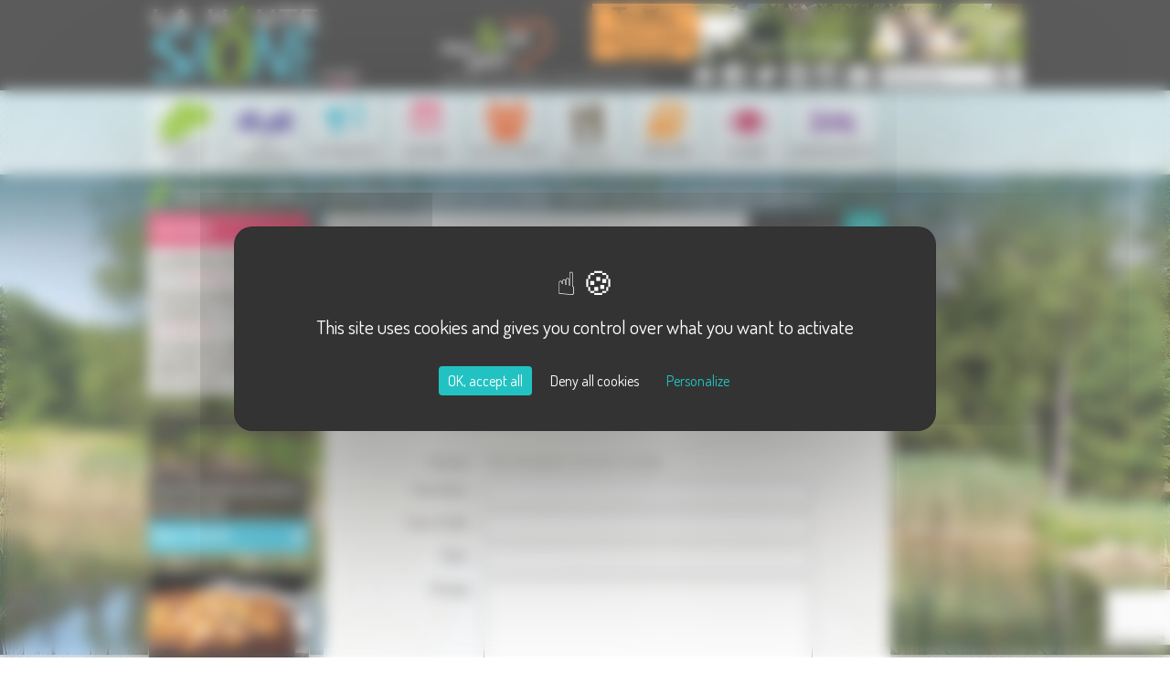

--- FILE ---
content_type: text/html; charset=ISO-8859-15
request_url: https://www.la-haute-saone.com/annuaire-mail.php?NumPage=396
body_size: 7008
content:
<!DOCTYPE html>
<html>
  <head>
    <title>Ecrire à : VOS VACANCES EN HAUTE-SAONE - La Haute-Saone.Com</title>
    <meta name="ROBOTS" content="follow,index" />
    <meta http-equiv="Content-Language" content="fr" />
    <meta http-equiv="Content-Type" content="text/html; charset=iso-8859-15" />
    <meta name="Description" content=" -  - " />
    <meta name="Keywords" content=",torop.net" />
    <meta name="Author" content="La Haute Saône" />
    <meta name="Creation_Date" content="" />
    <meta name="revisit-after" content="30 days" />
    <meta name="viewport" content="initial-scale = 1.0,maximum-scale = 1.0" />
    <meta name="p:domain_verify" content="6d88c98415babea34cc9e3644da942e3" />
    <script
      type="text/javascript"
      src="https://tarteaucitron.io/load.js?domain=la-haute-saone.com&uuid=17add3dfe3757f75d6a282dfbec781057444231b"
    ></script>
    <link href="https://www.la-haute-saone.com/public/assets/bootstrap/dist/css/bootstrap.css" rel="stylesheet" >
<link href="https://www.la-haute-saone.com/public/assets/magnific_popup/magnific-popup.css" rel="stylesheet" >
<link href="https://www.la-haute-saone.com/public/css/torop-bootstrap.css" rel="stylesheet" >
<link href="https://www.la-haute-saone.com/public/css/structure.css" rel="stylesheet" >
<link href="https://www.la-haute-saone.com/public/css/style.css" rel="stylesheet" >
<link href="https://www.la-haute-saone.com/public/assets/smartmenus-1.0.0-beta1/bootstrap/jquery.smartmenus.bootstrap.css" rel="stylesheet" >
<link href="https://www.la-haute-saone.com/public/css/modules/meteo.css" rel="stylesheet" >
<link href="https://fonts.googleapis.com/css?family=Dosis" rel="stylesheet" >
<link href="https://maxcdn.bootstrapcdn.com/font-awesome/4.4.0/css/font-awesome.min.css" rel="stylesheet" >
<link href="https://www.la-haute-saone.com/public/images/favicon.ico" rel="shortcut icon" type="image/x-icon">
<link href="https://www.la-haute-saone.com/public/css/modules/menu.css" rel="stylesheet" >
<link href="https://www.la-haute-saone.com/public/css/modules/balise_slide.css" rel="stylesheet" >
<link href="https://www.la-haute-saone.com/public/css/modules/popup.css" rel="stylesheet" > <script src="https://www.la-haute-saone.com/public/assets/tarteaucitron-torop-head.js" type="text/javascript"></script>
<script src="https://www.la-haute-saone.com/public/assets/bootstrap/assets/js/jquery.js" type="text/javascript"></script>
<script src="https://www.la-haute-saone.com/public/assets/jquery.noconflict.js" type="text/javascript"></script>
<script src="https://www.la-haute-saone.com/public/assets/bootstrap/dist/js/bootstrap.min.js" type="text/javascript"></script>
<script src="https://www.la-haute-saone.com/public/assets/MooTools-Core-1.6.0.js" type="text/javascript"></script>
<script src="https://www.la-haute-saone.com/public/assets/MooTools-More-1.6.0.js?load=effects" type="text/javascript"></script>
<script src="https://www.la-haute-saone.com/public/assets/smartmenus-1.0.0-beta1/jquery.smartmenus.min.js" type="text/javascript"></script>
<script src="https://www.la-haute-saone.com/public/assets/smartmenus-1.0.0-beta1/bootstrap/jquery.smartmenus.bootstrap.min.js" type="text/javascript"></script>
<script src="https://www.la-haute-saone.com/public/assets/magnific_popup/magnific-popup-1.0.0.min.js" type="text/javascript"></script>
<script src="https://www.la-haute-saone.com/public/assets/respond.min.js" type="text/javascript"></script>
<script src="https://www.la-haute-saone.com/public/js/torop-smartmenu.js" type="text/javascript"></script>
<script src="https://www.la-haute-saone.com/public/js/torop-bootstrap.js" type="text/javascript"></script>
<script src="https://www.la-haute-saone.com/public/js/popup.js" type="text/javascript"></script>
<script src="//pagead2.googlesyndication.com/pagead/js/adsbygoogle.js" async name="google_ads" type="text/javascript"></script>
<script src="//wsb.torop.net/public/cookie.js?s=hscom" type="text/javascript"></script>
<script src="https://www.google.com/recaptcha/api.js" type="text/javascript"></script>
<script src="https://www.la-haute-saone.com/public/js/dep/annuaire-mail.js" type="text/javascript"></script>
<script src="https://www.la-haute-saone.com/public/js/modules/balise_slide.js" type="text/javascript"></script>
<script src="https://www.la-haute-saone.com/public/js/modules/popup.js" type="text/javascript"></script>
  </head>
  <body>
    <div class="background">
      <div class="container">
        <div class="header">
          <div class="row no-gutter">
            <div class="col-xs-12 col-sm-6 col-md-4 logo">
              <a href="https://www.la-haute-saone.com/index.php"
                ><img
                  src="https://www.la-haute-saone.com/public/images/hautesaone.gif"
                  class="image"
                  alt="La haute saône"
              /></a>
            </div>
            <div class="col-xs-6 hidden-xs col-md-3 pourparvous">
              <img
                src="https://www.la-haute-saone.com/public/images/pourparvous.gif"
                class="image"
                alt="Pour & par vous !"
              />
            </div>
            <div class="col-xs-12 col-md-5 hidden-xs hidden-sm">
              <div class="elt-droite pull-right">
                <div class="pictos">
                  <a href="https://www.la-haute-saone.com/index.php" title="Accueil"
                    ><i class="fa fa-home fa-2x"></i
                  ></a>
                  <a
                    href="https://www.facebook.com/D%C3%A9couverte-de-la-Haute-Sa%C3%B4ne-278206275945/timeline/"
                    target="_blank"
                    title="Facebook"
                    ><i class="fa fa-facebook-official fa-2x"></i
                  ></a>
                  <a
                    href="https://twitter.com/LaHauteSaone"
                    target="_blank"
                    title="Twitter"
                    ><i class="fa fa-twitter fa-2x"></i
                  ></a>
                  <a
                    href="https://www.pinterest.com/lahautesanecom/"
                    target="_blank"
                    title="Pinterest"
                    ><i class="fa fa-pinterest-square fa-2x"></i
                  ></a>
                  <a
                    href="https://www.instagram.com/lahautesaone/"
                    target="_blank"
                    title="Instagram"
                    ><i class="fa fa-instagram fa-2x"></i
                  ></a>
                  <a href="https://www.la-haute-saone.com/courriel.php" title="Nous contacter"
                    ><i class="fa fa fa-envelope fa-2x"></i
                  ></a>
                </div>
                <div class="search"><form method="get" action="https://www.la-haute-saone.com/index.php" target="_top">
			<input type="hidden" name="IdPage" value="1446042495">
	 
	<input type="text" name="q" size="20" maxlength="255" onclick="this.value='';" value="Rechercher"> 
	<input type="submit" name="sa" value="Ok"> 
</form></div>
              </div>
            </div>
          </div>
          <div id="ads-google" class="pub hidden-xs hidden-sm"><a href='https://www.la-haute-saone.com/regie-pub/clic.php?id=1ef1247201cdf273efd99fd7326dbb4e' target='_BLANK'><img class='image' src='https://www.la-haute-saone.com/images/banniere-hscom-d2f4.jpg' alt='TDrone' border=0></a></div>
        </div>

        <div id="content_main" class="body page_int">
          <div class="row no-gutter">
            <div class="col-xs-12 col-md-10">
              <div class="row no-gutter-xs">
                <div class="col-xs-12"><div id="ligne_menu"><div class="navbar navbar-main navbar-affix" role="navigation">     
	<div class="container-fluid">
        <div class="navbar-header">
    		<button type="button" class="navbar-toggle collapsed" data-toggle="collapse" data-target="#navbar-collapse-main">
    			<span class="sr-only">MENU</span> <span class="icon-bar"></span>
    			<span class="icon-bar"></span> <span class="icon-bar"></span>
    		</button>
    	</div>
		<div class="collapse navbar-collapse" id="navbar-collapse-main">
            <ul class="nav navbar-nav navbar-left">
                <li class="menuroot menuroot0 item_menu_1253539553 firstroot dropdown"><a href="/index.php?IdPage=1095382342" target="_self">
    <span class="itemname">La Haute-Saône</span>
            <span class="caret pull-right"></span>
    </a><ul class="dropdown-menu"><li class="menuleaf menuleaf1"><a href="https://www.la-haute-saone.com/index.php?IdPage=1095382342" target="_self">
    <span class="itemname">Haute-Saône</span>
    </a></li><li class="menuleaf menuleaf1"><a href="https://www.la-haute-saone.com/index.php?IdPage=1124885290" target="_self">
    <span class="itemname">Historique</span>
    </a></li><li class="menuleaf menuleaf1"><a href="https://www.la-haute-saone.com/index.php?IdPage=1213192590" target="_self">
    <span class="itemname">Architecture</span>
    </a></li><li class="menuleaf menuleaf1"><a href="https://www.la-haute-saone.com/index.php?IdPage=1213189839" target="_self">
    <span class="itemname">Faune et flore</span>
    </a></li><li class="menuleaf menuleaf1"><a href="https://www.la-haute-saone.com/index.php?IdPage=1120491356" target="_self">
    <span class="itemname">Les cantons</span>
    </a></li><li class="menuleaf menuleaf1"><a href="https://www.la-haute-saone.com/index.php?IdPage=1446036323" target="_self">
    <span class="itemname">Les communautés de communes</span>
    </a></li></ul></li><li class="divider-vertical">&nbsp;</li><li class="menuroot menuroot1 item_menu_1095080706"><a href="https://www.la-haute-saone.com/index.php?IdPage=1095080706" target="_self">
    <span class="itemname">Les communes</span>
    </a></li><li class="divider-vertical">&nbsp;</li><li class="menuroot menuroot2 item_menu_1244551162"><a href="https://www.la-haute-saone.com/index.php?IdPage=1244551162" target="_self">
    <span class="itemname">Actualités</span>
    </a></li><li class="divider-vertical">&nbsp;</li><li class="menuroot menuroot3 item_menu_1217599734 dropdown"><a href="/agenda.php" target="_self">
    <span class="itemname">Agenda</span>
            <span class="caret pull-right"></span>
    </a><ul class="dropdown-menu"><li class="menuleaf menuleaf1"><a href="/agenda.php" target="_self">
    <span class="itemname">Agenda Consulter</span>
    </a></li><li class="menuleaf menuleaf1"><a href="/agenda-ajout.php" target="_self">
    <span class="itemname">Agenda Ajouter</span>
    </a></li></ul></li><li class="divider-vertical">&nbsp;</li><li class="menuroot menuroot4 item_menu_1445953703"><a href="https://www.la-haute-saone.com/index.php?IdPage=1445953703" target="_self">
    <span class="itemname">Les acteurs</span>
    </a></li><li class="divider-vertical">&nbsp;</li><li class="menuroot menuroot5 item_menu_1251486764"><a href="https://www.la-haute-saone.com/index.php?IdPage=1251486764" target="_self">
    <span class="itemname">Les recettes</span>
    </a></li><li class="divider-vertical">&nbsp;</li><li class="menuroot menuroot6 item_menu_1139391837 dropdown"><a href="/annuaire.php" target="_self">
    <span class="itemname">Annuaire</span>
            <span class="caret pull-right"></span>
    </a><ul class="dropdown-menu"><li class="menuleaf menuleaf1"><a href="/annuaire.php" target="_self">
    <span class="itemname">Tout l'annuaire</span>
    </a></li><li class="menuleaf menuleaf1"><a href="/membres/membres_consult.php" target="_self">
    <span class="itemname">Gestion pages</span>
    </a></li><li class="menuleaf menuleaf1"><a href="/membres/membres_ajout.php" target="_self">
    <span class="itemname">Ajouter votre site</span>
    </a></li></ul></li><li class="divider-vertical">&nbsp;</li><li class="menuroot menuroot7 item_menu_1455715959"><a href="https://www.la-haute-saone.com/index.php?IdPage=1455715959" target="_self">
    <span class="itemname">A faire</span>
    </a></li><li class="divider-vertical">&nbsp;</li><li class="menuroot menuroot8 item_menu_1455716908"><a href="https://www.la-haute-saone.com/annuaire.php?cat=3" target="_self">
    <span class="itemname">Hébergements</span>
    </a></li>                <li class="logo"><a href="https://www.la-haute-saone.com/"><img border="0" src="https://www.la-haute-saone.com/public/images/logo-HS-blanc.gif" class="image"></a></li>
			</ul>
		</div>
	</div>
</div></div></div>
              </div>
              <div class="defil hidden-xs hidden-sm">Boostez vos ventes en devenant Annonceur sur La Haute-Saône.com, le 1er portail haut-saônois !</div>
              <div class="row">
                <div class="col-sm-4 col-md-3 hidden-xs">
                  <div class="bloc bloc-agenda">
                    <div class="titre">
                      <a style="display: block" href="https://www.la-haute-saone.com/agenda.php"
                        >Agenda</a
                      >
                    </div>
                    <div class='encart-agenda reduit'><table width='100%' border=0><tr>
                                                <td><font class='titreEve'>
                            			<a href='https://www.la-haute-saone.com/agenda.php?mois=11&annee=2025&jour=10#70567' class='lienAgenda'>Les Rendez-Vous + Malins</a></font> -
							10/11 à <a class='ville' href='https://www.la-haute-saone.com/index.php?IdPage=ronchamp'>Ronchamp</a>
							</td>
                                            </tr><tr>
                                                <td><font class='titreEve'>
                            			<a href='https://www.la-haute-saone.com/agenda.php?mois=11&annee=2025&jour=11#70821' class='lienAgenda'>Commémoration du 11 novembre</a></font> -
							11/11 à <a class='ville' href='https://www.la-haute-saone.com/index.php?IdPage=saint-loup-sur-semouse'>Saint-Loup-sur-Semouse</a>
							</td>
                                            </tr><tr>
                                                <td><font class='titreEve'>
                            			<a href='https://www.la-haute-saone.com/agenda.php?mois=11&annee=2025&jour=13#70819' class='lienAgenda'>Conférence : Dites adieu à la cigarette une bonne fois pour toutes !</a></font> -
							13/11 à <a class='ville' href='https://www.la-haute-saone.com/index.php?IdPage=vesoul'>Vesoul</a>
							</td>
                                            </tr><tr>
                                                <td><font class='titreEve'>
                            			<a href='https://www.la-haute-saone.com/agenda.php?mois=11&annee=2025&jour=13#70763' class='lienAgenda'>Dedans</a></font> -
							13/11 à <a class='ville' href='https://www.la-haute-saone.com/index.php?IdPage=vesoul'>Vesoul</a>
							</td>
                                            </tr><tr>
                                                <td><font class='titreEve'>
                            			<a href='https://www.la-haute-saone.com/agenda.php?mois=11&annee=2025&jour=14#70333' class='lienAgenda'>Concert Lofofora + Cutting Corners</a></font> -
							14/11 à <a class='ville' href='https://www.la-haute-saone.com/index.php?IdPage=scey-sur-saone-et-saint-albin'>Scey-sur-Saône-et-Saint-Albin</a>
							</td>
                                            </tr><tr>
                                                <td><font class='titreEve'>
                            			<a href='https://www.la-haute-saone.com/agenda.php?mois=11&annee=2025&jour=14#70581' class='lienAgenda'>Les Rendez-Vous + Malins</a></font> -
							14/11 à <a class='ville' href='https://www.la-haute-saone.com/index.php?IdPage=gray'>Gray</a>
							</td>
                                            </tr></table></div>
                  </div>
                  <div class="bloc bloc-teste">
                    <div class="souspage">
		<div class="ligne_actu">
	       		<div class="image">
                <a href="https://www.la-haute-saone.com/index.php?IdPage=1603725101">
                    <img src="/cache/images/Une-promenade-automnale-au-Camp-de-Cesar-a-Chariez-Randonnee-en-Haute-Saone-900x600-crop-95.jpg" border="0" class="img-responsive" alt="Une promenade automnale au Camp de César à Chariez | Randonnée en Haute-Saône" height="600" width="900">                </a>
                <div class="titre-actu">
        		      <a href="https://www.la-haute-saone.com/index.php?IdPage=1603725101">Une promenade automnale au Camp de C&eacute;sar</a>
        	    </div>
    		</div>
				<div class="desc"><a href="https://www.la-haute-saone.com/index.php?IdPage=1603725101">Quel meilleur moment pour d&eacute;couvrir le camp de C&eacute;sar que l'automne? Certes le village de Chariez est charmant toute l'ann&eacute;e, mais en octobre les for&ecirc;ts multicolores sont un &eacute;crin unique pour cette Petite Cit&eacute; de Caract&egrave;re ! <i class="fa fa-angle-double-right"></i></a></div>
		<div class="plus">
    		  <a href="https://www.la-haute-saone.com/index.php?IdPage=1445955846">On a testé ...</a>
    		 <div class="droite"><a href="https://www.la-haute-saone.com/index.php?IdPage=1445955846"><i class="fa fa-plus"></i></a></div>
		</div>
	</div>
  </div>
                  </div>
                  <div class="bloc bloc-recette">
                    <div class="souspage">
		<div class="ligne_actu recette">
	       		<div class="image">
                <a href="https://www.la-haute-saone.com/index.php?IdPage=1252140706"><img src="/images/GATEAU_POMME_MIEL-1e0c.jpg" class="image" border="0"></a>
                <div class="titre-actu">
        		      <a href="https://www.la-haute-saone.com/index.php?IdPage=1252140706">G&acirc;teau aux pommes et au miel</a>
        	    </div>
    		</div>
				<div class="desc"><a href="https://www.la-haute-saone.com/index.php?IdPage=1252140706">A d&eacute;guster avec une cr&egrave;me anglaise ou une boule de glace &agrave; la vanille, afin de bien relever la saveur des pommes du verger. <i class="fa fa-angle-double-right"></i></a></div>
		<div class="plus">
    		  <a href="https://www.la-haute-saone.com/index.php?IdPage=1251486764">Recettes</a>
    		 <div class="droite"><a href="https://www.la-haute-saone.com/index.php?IdPage=1251486764"><i class="fa fa-plus"></i></a></div>
		</div>
	</div>
  </div>
                  </div>
                  <div class="bloc bloc-diapo center">
                    <div class="image">
                      <a href="https://www.la-haute-saone.com/index.php?IdPage=1445957315"
                        ><img
                          src="https://www.la-haute-saone.com/public/images/phototheque.jpg"
                          class="image"
                          alt="Photothèque"
                      /></a>
                    </div>
                    <div class="plus">
                      <a href="https://www.la-haute-saone.com/index.php?IdPage=1445957315"
                        >Photothèque</a
                      >
                      <div class="droite">
                        <a href="https://www.la-haute-saone.com/index.php?IdPage=1445957315"
                          ><i class="fa fa-plus"></i
                        ></a>
                      </div>
                    </div>
                  </div>
                </div>
                <div class="col-xs-12 col-sm-8 col-md-9 contenu">
                  <div class="row no-gutter hidden-xs hidden-sm">
                    <div class="col-xs-9"><div class="ariane">
    </div></div>
                    <div class="col-xs-3 center" id="sharethis">
                      <span class="st_facebook"></span>
                      <span class="st_twitter"></span>
                      <span class="st_googleplus"></span>
                      <span class="st_pinterest"></span>
                      <span class="st_email"></span>
                      <span class="st_sharethis"></span>
                    </div>
                  </div>
                  <div class="regie-haut-page">
                    <div id="ads-google" class="pub pub-haut-page">
                      <script async src="//pagead2.googlesyndication.com/pagead/js/adsbygoogle.js"></script>
<!-- HSC Haut de page -->
<ins class="adsbygoogle"
     style="display:inline-block;width:600px;height:80px"
     data-ad-client="ca-pub-9221925513125940"
     data-ad-slot="5944572316"></ins>
<script>
(adsbygoogle = window.adsbygoogle || []).push({});
</script>
                    </div>
                  </div>
                  <h1 class="titrePage">VOS VACANCES EN HAUTE-SAONE</h1>
                    <script src="https://www.google.com/recaptcha/api.js?render=6LfSqcUpAAAAADhg8uA_XbxQRO2C_bd4aH8fan41"></script>
  <script>
    grecaptcha.ready(function() {
      grecaptcha.execute('6LfSqcUpAAAAADhg8uA_XbxQRO2C_bd4aH8fan41', {
        action: 'annuaire_mail'
      }).then(function(token) {
        var recaptchaResponse = document.getElementById('recaptchaResponse');
        recaptchaResponse.value = token;
      });
    });
  </script>
  <h3 align="center">Annuaire de la Haute-Saone</h3>
  <p align="center">&nbsp;</p>
  <table width="90%" class="tableAnnu" cellspacing="0" cellpadding="0">

    <tr align="left" valign="top">
      <td width="515">
        <div align="center">
          <form name="form1" method="post" action="/annuaire-mail.php?NumPage=396" id="contactform">
            <input type='hidden' name='yesimabot_contact' id='yesimabot_contact' value='1'>
            <table width="100%" border="0">
              <tr valign="top">
                <td align="right"><strong>Écrire à :&nbsp; </strong> </td>
                <td>"VOS VACANCES EN HAUTE-SAONE"
                </td>
              </tr>
              <tr valign="top">
                <td align="right"><strong>
                    Votre Nom :&nbsp;</strong>
                </td>
                <td><input name="nomExp" type="text" id="nomExp" style="width: 100%;" value="">
                </td>
              </tr>
              <tr valign="top">
                <td width="150" align="right"><strong>Votre E-Mail :&nbsp;</strong>
                </td>
                <td>
                  <input name="emailExp" type="text" id="emailExp" style="width: 100%;" value="">
                </td>
              </tr>
              <tr valign="top">
                <td width="150" align="right"><strong>Objet :&nbsp; </strong> </td>
                <td><input name="objet" type="text" id="objet" style="width: 100%;" value="">
                </td>
              </tr>
              <tr valign="top">
                <td align="right"><strong>Message :</strong></td>
                <td><textarea name="messageExp" style="width: 100%;" rows="8" id="messageExp"></textarea>
                </td>
              </tr>
            </table>
            <INPUT type="hidden" name="postback" value="1">
            <INPUT type="hidden" name="postForm" value="9791486bfbd8fbec94a268dcd54bed1a">
        </div>
        <p>
          <input type="hidden" name="recaptcha_response" id="recaptchaResponse">
          <button id='form-submit' type="submit">Envoyer</button>
        </p>
        </form>
        <p>
          <font face="Arial"><b>
              <font color="#0066CC" size="5">
                <font size="6" face="Arial, Helvetica, sans-serif"></font>
              </font>
            </b></font>
        </p>
        <p>&nbsp;</p>
      </td>
    </tr>
  </table>
  <div data-message-wsb="1528446211"></div>


  <script>
    function ControleFormulaire(event) {
      event.preventDefault();
      formulaire = document.getElementById('contactform');
      TestFormu = 'pas ok';
      adresse = formulaire.emailExp.value;
      var place = adresse.indexOf('@', 1);
      var point = adresse.indexOf('.', place + 1);

      if (adresse == '') {
        TestFormu = 'Votre E-Mail';
      } else {
        TestFormu = 'ok';
      }
      if (TestFormu == 'ok') {
        if ((place > -1) && (adresse.length > 2) && (point > 1)) {
          document.getElementById("yesimabot_contact").value = 'pasdutout';
          grecaptcha.execute();
        } else {
          alert('Votre E-Mail n\'est pas valide');
          return false;
        }
      } else {
        alert('Vous devez remplir le champ : ' + TestFormu);
        return false;
      }
    }

    function testOK() {
      document.getElementById('contactform').submit();
    }

    document.addEventListener("DOMContentLoaded", function() {
      document.getElementById('form-submit').addEventListener('click', ControleFormulaire);
    });
  </script>



                  <br style="clear: both" />
                  <div id="ads-google" class="regie-contenu hidden-xs">
                    <a href='https://www.la-haute-saone.com/regie-pub/clic.php?id=fc99b2b01b9c990fd12e4cb5cd4931f4' target='_BLANK'><img class='image' src='https://www.la-haute-saone.com/images/pub-header-2022-b24f.png' alt='Votre pub ici' border=0></a>
                  </div>
                </div>
              </div>
            </div>
            <div class="col-xs-2 hidden-xs hidden-sm">
              <div id="ads-google" class="droite pub-droite"><!-- HSC Droite Fixe -->
<ins class="adsbygoogle"
     style="display:inline-block;width:120px;height:600px"
     data-ad-client="ca-pub-9221925513125940"
     data-ad-slot="1361172318"></ins>
<script>
(adsbygoogle = window.adsbygoogle || []).push({});
</script></div>
              <div class="bloc bloc-decouvrir pull-right">
                <div class="page_content">
	<div class="desc">
	    <p><a href="http://www.la-haute-saone.com/index.php?IdPage=1095382342" target="_self">La Haute-Sa&ocirc;ne</a>  <br /><a href="http://www.la-haute-saone.com/index.php?IdPage=1244551162" target="_self">Les Actualit&eacute;s</a>  <br /><a href="http://www.la-haute-saone.com/index.php?IdPage=1455715959" target="_self">A voir A faire</a>  <br /><a href="http://www.la-haute-saone.com/index.php?IdPage=1095080706" target="_self">Les Communes</a>  <br /><a href="http://www.la-haute-saone.com/index.php?IdPage=1473769347" target="_self">Les Vid&eacute;os</a> </p>	</div>
</div>
                <div class="plus center label">Découvrir</div>
              </div>
            </div>
          </div>
        </div>
      </div>
    </div>

    <div class="vert">
      <div class="container">
        <div class="balise_slide" data-tempo="5000" data-duration="1500" style="max-width:956px">
    <div class="cadre" style="max-width:956px;">
    
<div class="slide" data-legend="SLIDE13">

<img src="https://www.la-haute-saone.com/images/catalogue2/image_slide13_68d65ff7e66cc.jpg" border="0" alt="SLIDE13" style="max-width:100%;">

</div>
<div class="slide" data-legend="SLIDE06">

<img src="https://www.la-haute-saone.com/images/catalogue2/image_slide06_68d65fd087b16.jpg" border="0" alt="SLIDE06" style="max-width:100%;">

</div>
<div class="slide" data-legend="SLIDE07">

<img src="https://www.la-haute-saone.com/images/catalogue2/image_slide07_68d65fe1d2ada.jpg" border="0" alt="SLIDE07" style="max-width:100%;">

</div></div>            </div>
        <a class="lien-diapo" href="https://www.la-haute-saone.com/index.php?IdPage=1445957315"
          >&nbsp;</a
        >
        <div class="plus">
          <a href="https://www.la-haute-saone.com/index.php?IdPage=1445957315">Photothèque</a>
          <a href="https://www.la-haute-saone.com/index.php?IdPage=1445957315"
            ><i class="fa fa-plus"></i
          ></a>
        </div>
      </div>
    </div>
    <div class="center visible-xs visible-sm" id="sharethis-xs">
      <span class="st_facebook_large"></span>
      <span class="st_twitter_large"></span>
      <span class="st_googleplus_large"></span>
      <span class="st_pinterest_large"></span>
      <span class="st_email_large"></span>
      <span class="st_sharethis_large"></span>
    </div>
    <div class="noir">
      <div class="container">
        <div class="row no-gutter">
          <div class="col-xs-12 col-sm-6 col-md-4 infos">
            <h3>Infos pratiques</h3>
            <div class="page_content">
	<div class="desc">
	    <ul>
<li><a href="https://www.la-haute-saone.com/membres/membres_ajout.php" target="_self">S'inscrire dans l'annuaire</a>  </li>
<li> <a href="https://www.la-haute-saone.com/agenda-ajout.php" target="_self">Ajouter un &eacute;v&eacute;nement &agrave; l'agenda</a>  </li>
<li><a href="https://www.la-haute-saone.com/index.php?IdPage=1446209525" target="_self">Devenir annonceur</a> </li>
<li> <a href="lien-banniere.php" target="_self">Partager un lien</a>  </li>
<li><a href="https://www.la-haute-saone.com/courriel.php" target="_self">Nous contacter</a>  </li>
</ul>	</div>
</div>
          </div>
          <div class="col-xs-12 col-sm-6 col-md-3 center lettre">
            <h3>Inscription à la newslettre</h3>
            <p>
              Recevoir chaque mois nos principales<br />infos et idées sorties
              ...
            </p>
            <div class="balise_mailing sub">
							<div style="display:none"></div>
              <script src="https://www.google.com/recaptcha/api.js?render=6LfSqcUpAAAAADhg8uA_XbxQRO2C_bd4aH8fan41"></script>
              <script>
                grecaptcha.ready(function() {
                  grecaptcha.execute('6LfSqcUpAAAAADhg8uA_XbxQRO2C_bd4aH8fan41', {
                    action: 'contact'
                  }).then(function(token) {
                    var recaptchaResponse = document.getElementById('recaptchaResponse');
                    recaptchaResponse.value = token;
                  });
                });
              </script>
							<form id="formmailing1476620992" name="formmailing" method="POST"  data-submit-wsb="1528473577">
								<input type="hidden" value="sub" name="b_mailing[action]">
								<input type="hidden" value="2051514" name="b_mailing[liste]">
								<div class="saisie"><input type="text" name="b_mailing[email]" placeholder="Votre Email" value="Votre Email" onfocus="if(this.value == 'Votre Email') this.value=''" onblur="if(this.value == '') this.value='Votre Email'"></div>
							<div class="action"><input type="button" value="Ok" onclick="document.getElementById('formmailing1476620992').submit()"></div>
                <input type="hidden" name="b_mailing[recaptcha_response]" id="recaptchaResponse">
							</form>
	                        <script>jQuery(function(){jQuery("#formmailing1476620992").submit(function(e){e.preventDefault();return false;});});</script>
						</div>
          </div>
          <div class="col-xs-5 hidden-xs hidden-sm droite">
            <img
              src="https://www.la-haute-saone.com/public/images/hautesaonecom.jpg"
              class="image"
              alt="Haute Saône"
            />
          </div>
        </div>

        <div class="copyright">
          <div class="center pied">
            <p>
              Copyright © 2015 <a href="https://www.la-haute-saone.com/" title="La Haute Saône" target="_parent">La Haute Saône</a> Tous droits réservés Réalisation
              <a href="http://www.torop.net" target="_blank">Torop.Net</a> Site
              mis à jour avec
              <a href="https://wsb.torop.net/index.php" target="_blank"
                >wsb.torop.net</a
              >
              -
              <a href="https://www.la-haute-saone.com/index.php?IdPage=1446219193" target="_parent"
                >Mentions légales</a
              >
              -
              <a href="https://www.la-haute-saone.com/plan.php" target="_parent">Plan du site</a
              >
            </p>
          </div>
        </div>
      </div>
      <div class="regie-mobile visible-xs visible-sm">
        <div id="ads-google" class="pub pub-mobile affix-bottom">
          <a href='https://www.la-haute-saone.com/regie-pub/clic.php?id=9bc662dcc89b744a7d769453a16f3f63' target='_BLANK'><img class='image' src='https://www.la-haute-saone.com/images/veau-plaisir-9aac.jpg' alt='Veau Plaisirs' border=0></a>
        </div>
      </div>
    </div>
    <script src="https://www.la-haute-saone.com/public/assets/tarteaucitron-torop-foot.js" type="text/javascript"></script>
<script src="https://www.la-haute-saone.com/public/js/sharethis_init.js" defer name="sharethis_conf" type="text/javascript"></script> 
  <!-- Matomo -->
<script>
  var _paq = window._paq = window._paq || [];
  /* tracker methods like "setCustomDimension" should be called before "trackPageView" */
  _paq.push(['trackPageView']);
  _paq.push(['enableLinkTracking']);
  (function() {
    var u="https://stats.torop.net/";
    _paq.push(['setTrackerUrl', u+'piwik.php']);
    _paq.push(['setSiteId', 'Lp0EdM1qN6mX3OkXRGeW']);
    var d=document, g=d.createElement('script'), s=d.getElementsByTagName('script')[0];
    g.async=true; g.src=u+'piwik.js'; s.parentNode.insertBefore(g,s);
  })();
</script>
<!-- End Matomo Code -->

</body>
</html>


--- FILE ---
content_type: text/html; charset=utf-8
request_url: https://www.google.com/recaptcha/api2/anchor?ar=1&k=6LfSqcUpAAAAADhg8uA_XbxQRO2C_bd4aH8fan41&co=aHR0cHM6Ly93d3cubGEtaGF1dGUtc2FvbmUuY29tOjQ0Mw..&hl=en&v=naPR4A6FAh-yZLuCX253WaZq&size=invisible&anchor-ms=20000&execute-ms=15000&cb=3t4dlf43ketm
body_size: 44838
content:
<!DOCTYPE HTML><html dir="ltr" lang="en"><head><meta http-equiv="Content-Type" content="text/html; charset=UTF-8">
<meta http-equiv="X-UA-Compatible" content="IE=edge">
<title>reCAPTCHA</title>
<style type="text/css">
/* cyrillic-ext */
@font-face {
  font-family: 'Roboto';
  font-style: normal;
  font-weight: 400;
  src: url(//fonts.gstatic.com/s/roboto/v18/KFOmCnqEu92Fr1Mu72xKKTU1Kvnz.woff2) format('woff2');
  unicode-range: U+0460-052F, U+1C80-1C8A, U+20B4, U+2DE0-2DFF, U+A640-A69F, U+FE2E-FE2F;
}
/* cyrillic */
@font-face {
  font-family: 'Roboto';
  font-style: normal;
  font-weight: 400;
  src: url(//fonts.gstatic.com/s/roboto/v18/KFOmCnqEu92Fr1Mu5mxKKTU1Kvnz.woff2) format('woff2');
  unicode-range: U+0301, U+0400-045F, U+0490-0491, U+04B0-04B1, U+2116;
}
/* greek-ext */
@font-face {
  font-family: 'Roboto';
  font-style: normal;
  font-weight: 400;
  src: url(//fonts.gstatic.com/s/roboto/v18/KFOmCnqEu92Fr1Mu7mxKKTU1Kvnz.woff2) format('woff2');
  unicode-range: U+1F00-1FFF;
}
/* greek */
@font-face {
  font-family: 'Roboto';
  font-style: normal;
  font-weight: 400;
  src: url(//fonts.gstatic.com/s/roboto/v18/KFOmCnqEu92Fr1Mu4WxKKTU1Kvnz.woff2) format('woff2');
  unicode-range: U+0370-0377, U+037A-037F, U+0384-038A, U+038C, U+038E-03A1, U+03A3-03FF;
}
/* vietnamese */
@font-face {
  font-family: 'Roboto';
  font-style: normal;
  font-weight: 400;
  src: url(//fonts.gstatic.com/s/roboto/v18/KFOmCnqEu92Fr1Mu7WxKKTU1Kvnz.woff2) format('woff2');
  unicode-range: U+0102-0103, U+0110-0111, U+0128-0129, U+0168-0169, U+01A0-01A1, U+01AF-01B0, U+0300-0301, U+0303-0304, U+0308-0309, U+0323, U+0329, U+1EA0-1EF9, U+20AB;
}
/* latin-ext */
@font-face {
  font-family: 'Roboto';
  font-style: normal;
  font-weight: 400;
  src: url(//fonts.gstatic.com/s/roboto/v18/KFOmCnqEu92Fr1Mu7GxKKTU1Kvnz.woff2) format('woff2');
  unicode-range: U+0100-02BA, U+02BD-02C5, U+02C7-02CC, U+02CE-02D7, U+02DD-02FF, U+0304, U+0308, U+0329, U+1D00-1DBF, U+1E00-1E9F, U+1EF2-1EFF, U+2020, U+20A0-20AB, U+20AD-20C0, U+2113, U+2C60-2C7F, U+A720-A7FF;
}
/* latin */
@font-face {
  font-family: 'Roboto';
  font-style: normal;
  font-weight: 400;
  src: url(//fonts.gstatic.com/s/roboto/v18/KFOmCnqEu92Fr1Mu4mxKKTU1Kg.woff2) format('woff2');
  unicode-range: U+0000-00FF, U+0131, U+0152-0153, U+02BB-02BC, U+02C6, U+02DA, U+02DC, U+0304, U+0308, U+0329, U+2000-206F, U+20AC, U+2122, U+2191, U+2193, U+2212, U+2215, U+FEFF, U+FFFD;
}
/* cyrillic-ext */
@font-face {
  font-family: 'Roboto';
  font-style: normal;
  font-weight: 500;
  src: url(//fonts.gstatic.com/s/roboto/v18/KFOlCnqEu92Fr1MmEU9fCRc4AMP6lbBP.woff2) format('woff2');
  unicode-range: U+0460-052F, U+1C80-1C8A, U+20B4, U+2DE0-2DFF, U+A640-A69F, U+FE2E-FE2F;
}
/* cyrillic */
@font-face {
  font-family: 'Roboto';
  font-style: normal;
  font-weight: 500;
  src: url(//fonts.gstatic.com/s/roboto/v18/KFOlCnqEu92Fr1MmEU9fABc4AMP6lbBP.woff2) format('woff2');
  unicode-range: U+0301, U+0400-045F, U+0490-0491, U+04B0-04B1, U+2116;
}
/* greek-ext */
@font-face {
  font-family: 'Roboto';
  font-style: normal;
  font-weight: 500;
  src: url(//fonts.gstatic.com/s/roboto/v18/KFOlCnqEu92Fr1MmEU9fCBc4AMP6lbBP.woff2) format('woff2');
  unicode-range: U+1F00-1FFF;
}
/* greek */
@font-face {
  font-family: 'Roboto';
  font-style: normal;
  font-weight: 500;
  src: url(//fonts.gstatic.com/s/roboto/v18/KFOlCnqEu92Fr1MmEU9fBxc4AMP6lbBP.woff2) format('woff2');
  unicode-range: U+0370-0377, U+037A-037F, U+0384-038A, U+038C, U+038E-03A1, U+03A3-03FF;
}
/* vietnamese */
@font-face {
  font-family: 'Roboto';
  font-style: normal;
  font-weight: 500;
  src: url(//fonts.gstatic.com/s/roboto/v18/KFOlCnqEu92Fr1MmEU9fCxc4AMP6lbBP.woff2) format('woff2');
  unicode-range: U+0102-0103, U+0110-0111, U+0128-0129, U+0168-0169, U+01A0-01A1, U+01AF-01B0, U+0300-0301, U+0303-0304, U+0308-0309, U+0323, U+0329, U+1EA0-1EF9, U+20AB;
}
/* latin-ext */
@font-face {
  font-family: 'Roboto';
  font-style: normal;
  font-weight: 500;
  src: url(//fonts.gstatic.com/s/roboto/v18/KFOlCnqEu92Fr1MmEU9fChc4AMP6lbBP.woff2) format('woff2');
  unicode-range: U+0100-02BA, U+02BD-02C5, U+02C7-02CC, U+02CE-02D7, U+02DD-02FF, U+0304, U+0308, U+0329, U+1D00-1DBF, U+1E00-1E9F, U+1EF2-1EFF, U+2020, U+20A0-20AB, U+20AD-20C0, U+2113, U+2C60-2C7F, U+A720-A7FF;
}
/* latin */
@font-face {
  font-family: 'Roboto';
  font-style: normal;
  font-weight: 500;
  src: url(//fonts.gstatic.com/s/roboto/v18/KFOlCnqEu92Fr1MmEU9fBBc4AMP6lQ.woff2) format('woff2');
  unicode-range: U+0000-00FF, U+0131, U+0152-0153, U+02BB-02BC, U+02C6, U+02DA, U+02DC, U+0304, U+0308, U+0329, U+2000-206F, U+20AC, U+2122, U+2191, U+2193, U+2212, U+2215, U+FEFF, U+FFFD;
}
/* cyrillic-ext */
@font-face {
  font-family: 'Roboto';
  font-style: normal;
  font-weight: 900;
  src: url(//fonts.gstatic.com/s/roboto/v18/KFOlCnqEu92Fr1MmYUtfCRc4AMP6lbBP.woff2) format('woff2');
  unicode-range: U+0460-052F, U+1C80-1C8A, U+20B4, U+2DE0-2DFF, U+A640-A69F, U+FE2E-FE2F;
}
/* cyrillic */
@font-face {
  font-family: 'Roboto';
  font-style: normal;
  font-weight: 900;
  src: url(//fonts.gstatic.com/s/roboto/v18/KFOlCnqEu92Fr1MmYUtfABc4AMP6lbBP.woff2) format('woff2');
  unicode-range: U+0301, U+0400-045F, U+0490-0491, U+04B0-04B1, U+2116;
}
/* greek-ext */
@font-face {
  font-family: 'Roboto';
  font-style: normal;
  font-weight: 900;
  src: url(//fonts.gstatic.com/s/roboto/v18/KFOlCnqEu92Fr1MmYUtfCBc4AMP6lbBP.woff2) format('woff2');
  unicode-range: U+1F00-1FFF;
}
/* greek */
@font-face {
  font-family: 'Roboto';
  font-style: normal;
  font-weight: 900;
  src: url(//fonts.gstatic.com/s/roboto/v18/KFOlCnqEu92Fr1MmYUtfBxc4AMP6lbBP.woff2) format('woff2');
  unicode-range: U+0370-0377, U+037A-037F, U+0384-038A, U+038C, U+038E-03A1, U+03A3-03FF;
}
/* vietnamese */
@font-face {
  font-family: 'Roboto';
  font-style: normal;
  font-weight: 900;
  src: url(//fonts.gstatic.com/s/roboto/v18/KFOlCnqEu92Fr1MmYUtfCxc4AMP6lbBP.woff2) format('woff2');
  unicode-range: U+0102-0103, U+0110-0111, U+0128-0129, U+0168-0169, U+01A0-01A1, U+01AF-01B0, U+0300-0301, U+0303-0304, U+0308-0309, U+0323, U+0329, U+1EA0-1EF9, U+20AB;
}
/* latin-ext */
@font-face {
  font-family: 'Roboto';
  font-style: normal;
  font-weight: 900;
  src: url(//fonts.gstatic.com/s/roboto/v18/KFOlCnqEu92Fr1MmYUtfChc4AMP6lbBP.woff2) format('woff2');
  unicode-range: U+0100-02BA, U+02BD-02C5, U+02C7-02CC, U+02CE-02D7, U+02DD-02FF, U+0304, U+0308, U+0329, U+1D00-1DBF, U+1E00-1E9F, U+1EF2-1EFF, U+2020, U+20A0-20AB, U+20AD-20C0, U+2113, U+2C60-2C7F, U+A720-A7FF;
}
/* latin */
@font-face {
  font-family: 'Roboto';
  font-style: normal;
  font-weight: 900;
  src: url(//fonts.gstatic.com/s/roboto/v18/KFOlCnqEu92Fr1MmYUtfBBc4AMP6lQ.woff2) format('woff2');
  unicode-range: U+0000-00FF, U+0131, U+0152-0153, U+02BB-02BC, U+02C6, U+02DA, U+02DC, U+0304, U+0308, U+0329, U+2000-206F, U+20AC, U+2122, U+2191, U+2193, U+2212, U+2215, U+FEFF, U+FFFD;
}

</style>
<link rel="stylesheet" type="text/css" href="https://www.gstatic.com/recaptcha/releases/naPR4A6FAh-yZLuCX253WaZq/styles__ltr.css">
<script nonce="USs_rtUEmEPErAn9ISmPhA" type="text/javascript">window['__recaptcha_api'] = 'https://www.google.com/recaptcha/api2/';</script>
<script type="text/javascript" src="https://www.gstatic.com/recaptcha/releases/naPR4A6FAh-yZLuCX253WaZq/recaptcha__en.js" nonce="USs_rtUEmEPErAn9ISmPhA">
      
    </script></head>
<body><div id="rc-anchor-alert" class="rc-anchor-alert"></div>
<input type="hidden" id="recaptcha-token" value="[base64]">
<script type="text/javascript" nonce="USs_rtUEmEPErAn9ISmPhA">
      recaptcha.anchor.Main.init("[\x22ainput\x22,[\x22bgdata\x22,\x22\x22,\[base64]/[base64]/[base64]/[base64]/[base64]/KHEoSCw0MjUsSC5UKSxpZShILGwpKTpxKEgsNDI1LGwpLEgpKSw0MjUpLFcpLEgpKX0sRUk9ZnVuY3Rpb24obCxDLEgsVyl7dHJ5e1c9bFsoKEN8MCkrMiklM10sbFtDXT0obFtDXXwwKS0obFsoKEN8MCkrMSklM118MCktKFd8MCleKEM9PTE/[base64]/[base64]/[base64]/[base64]/[base64]/[base64]/[base64]/[base64]/[base64]/[base64]/[base64]\\u003d\\u003d\x22,\[base64]\\u003d\x22,\[base64]/CvMO0w7ghw6jCn8OWOi7DriVMw4JCS8KVKUjDuz0bVXTDm8Kid0xQwoJCw4tzwqEfwpVkTcKCFMOMw743wpQqNcKVbMOVwo8/w6HDt3B1wpxdwqrDo8Kkw7DCoBF7w4DCgsOZPcKSw5zCt8OJw6YycCk9D8O/UsOvEx0TwoQTJ8O0wqHDuSsqCSTCmcK4wqBFNMKkclHDq8KKHHV0wqx7w7/DjlTChndkFhrCsMKKNcKKwr0sdARzCx4uWcKQw7lbAsObLcKJfSxaw77DpcK/wrYIJXTCrh/[base64]/DkcOGe1DDs3RIwr5sKUnCp8Kww65dw5HCmBYgIz8JwokTQcONEUDCtMO2w7I6TMKAFMKDw78ewrprwo1ew6bCvMKTTjfCrw7Co8OufMKMw78fw5nCqMOFw7vDuzLChVLDoi0uOcKawp4lwo4tw6dCcMOIScO4wp/Dq8ObQh/CqnXDi8Opw63CuGbCocKewpJFwqVTwoshwottScOBU13CssOta0d9NMK1w5Ryf1MFw7swwqLDjEVde8Oowqw7w5dRJ8ORVcKCwrnDgsK0Q2/[base64]/CmMK/eHTCs8ONw7caw4ZIw74nw4YTw7bDr0nCl8Kgw7jDn8Ktw6PDj8Odw6VRwp3DlC3DqGAGwp3DkD/CnMOGDwQYfyHDhXDCm1oNAV1tw6/[base64]/[base64]/DjDTDswpIwo9fw65PGiQrwojDh8OcIDVcYMO/w4xTJmViwrhYGzvCk3BTHsO3wpctwrZfOcK/b8KJZg1sw5HCnB1yBAg5V8OBw6YbLcOLw5bCowIKwqLCj8O3w4xNw5NEwo7CrMK9wr3CusOfCmDDmcKiwo1YwpNhwqtyw7ASPMKcb8OowpEyw6kRZSbDhH7Dr8KpasO+MCEswrJLQsOFQ1zCvBglG8O+GcO2CMKUPsOKwp/DssOVw6bDk8KGJsOzLsOBw53CugcZwpDDlmrDscKPbRbCpwsCa8OlBcO1w5TCrztWPcKNIMObwpxvYsOYCwclR3/CgSQJw4XDuMKgw7Q7w5scO1RDDT/Cn0bDs8K7w74DS2pdwrDDqh3DtXxtZAwZUcORwohGKzBrQsOqwrLDgsOVd8Klw7t2NFwFKcORwqs0BMKdw6jDk8OOJMOiNzJUw7LDiXnDosK9ISvDs8OfDU8Kw4TDinHDj2zDgVs/wrdDwo4gw69NwofCiC/[base64]/CqcOLwrFkw5fDosOSw7TDlkEAw5LDusOww6gpwoDCpXxBwqZLK8O7wo/[base64]/Cq8OOCmbDgsKuR8OxWnQpBsKQNBFwFMKrw5sXw7jCmQ/DnSLDlzlBC1w2U8KHwrvDh8KaSAfDocKMFMOxLMOVwoTDtD0vYQ5fw4/DtcObwqlsw4nDkwrCmVPDhlM+wr/CqEfDtxTCmAMmw64aCWxfwq7DpyrCosO0w4fCty/DiMORBcOsHcOmwpQpV1orw5tFwp86cDLDtEHCjVTDlhTCsC7DvcKmK8ODwosVwpHDiljDusK8wqxQwqfDi8O6NVZ0I8OsN8OawrkAwp8Rw5YwLEvDlxfDhcOMXiLCusOSbQ9mw6JwTsKZw7cvw7ZHeVcaw6jDpBPDsx/DjcOHOsO9BnzDgHNBB8KbwqbDs8KwwqTCpBA1FF/DpDPCi8OEwo/Ckz7CpW3Cn8KnVRfDsWDDvW3DjiDDomvDjsKtwoAQScKvX37DrWlvHmDCoMKaw7UUw6h3bcOrwpdJwpLCocKGw5cvwrPDqMOYw6/CrkPDlhsqwqvDhy7Csl1CSkJIQFstwqhKScOUwrEmw6JEwpLDgTPDtHtoLHRCw6vCrcOEKl8mwp7Ds8KFw6nCjcO/Cz/[base64]/Dpm3DoX1Xw7fCuMKZK8OHW8KRSU3DssOiUcOKwqPChRvCiz8AwpLCkcKQwoHCtWjDiQvDtsOBCMOYOWlZc8Kzw6nDmsKCwrluw4fDh8OecsOJw6xMwq8aNQPDscKpwpIdQTJLwrJeNFzClx/CvxvCuDVOw7Q/[base64]/CuMOGwo/Cg8K8XRsvw5Yuw7rCtcKbRMKkFsO2MMKIYcKmB2FTwpkrYCUcEAHDiWd/w7jDgR9nwpl1CwB8ZMOAJcKMw6EcC8OrVwY5wpl2MsOnw792W8O3w44Sw7FuKX3DjMOGw4wmKsKUw64sS8O9Y2bCuFfCpjDCgTrCuXDClzl+L8O7N8K7wpA3HRljLsK+wo/Dqi4XWMK/w7lMKcKxK8O1wo8wwpsJwrABwoPDi1nCp8ObRMK2EsOQMn7DrcK3wphwBSjDv2l+wolkw53DoDUxw6o7BWlcdgfCq3YWQcKjCsK6wqxWR8Orw6XDhcOKwpovNgjCpMOPw6nDkMK0BMKbBRJQEWwgwokdw5IHw55Wwq/CsTTCpMK3w5Miwqt0HsKPMgLCrC5jwrXChcOewrbCgSjCllE1WMKMVMKTCcOIb8K4IUHCnwMCNRMIfWrDsj5BwoDCvsKwXsK3w5glSMOrDMKvLcKNcFcxWRB7ainCtXJQwrZdwr/CnVNoVMOww4zDp8OSO8Oyw7xCAWsBG8K8wpnCii/CpzvCtMOLOmgUwpdOwoFTdsKaTBzCsMO3w6HCmSHCmUVhw4jDlhnDhCXCngBUwrDDsMK5wpoGw7kpYMK1KULCl8K2BcOzwrHDlAo4wq/DjMKAAxkkQsOXFk0/[base64]/[base64]/CqUpkwqcGdMKJWcKbw7rClMKqW3DDvMObwqfDncK/w4VSwqJCcMK/w4/CnMOZw6TDl0nCpcKtDgJTbX/DnMO9wpAJKx0mwofDlEtwR8KEw4kQbsO3SU3ComzDlH7DrWcuJQjCucO2wrBEEsOsMg/DvMKlTG8NwpbDqMKhw7LDoHHDgil3w4klKMK1EMKQEAlUwrfDsAjDrMOoAFrDhFVzwqrDp8O4wqYyAcOyX1TCtcKwXUjCnlhyRcOGCsKbwoDDu8KAZ8KmGsOLC3Zawr3CiMKIwr/[base64]/[base64]/DnCV/w7cjVsO6dW/[base64]/Ds2wIw7g4BlZIXzMWwpjChcKKPFB9w4rCrm1Lw7g5wrLCtsKBUyLDmcKRwp3CrWTCjh1Tw67Di8K/K8KCwo7Dj8KKw5BfwpRDJ8OaDcOePcOXw5vCqcKsw7nDok/CpTbDusKrTcK5wq7ClcKvVsOswo4ObBrCoTHDqmpVwrfCl0FswrzCt8O6FMO2JMKQCDbCllnDjsOFE8KFw5B6wonCssKNwqvCtgwQIcKRFgfCoVzCqXLCvDbDnEkvwoU3O8KVwo/[base64]/CosOJecKfwp94wqvDu8OlwqDCp8OaYg3CgX7Cm8Kkwq8rwo7Dr8OyODouU2pYwpHDvhFMH3PCtmVDwr3Dl8KSw41GFcOdw4l1wq59wr9EQADDkMO0wpJaLcOWw5AwbMKCwqRBwr/[base64]/Dr8KoChHDqcK6IMKzw5R/wpYeXyVRwqbCpDXDj0ZIwqluwrU1AsOQw4RBQnbDg8K8PQlvw7rDlMKJwo7DhcOmw7LCrQvDjRzCo0jCvVDDjcKcdkXCgExjKsKfw5tyw7bCqWPDt8OAISnDmR/CusO0QsO4Z8KnwpvCngF8wr84wpMtNcKrwo9Owq/DsXLDpsKQH3fCvQAof8KOHXrDnzkDFl5eH8KywrbCgsOCw5x/N0LCksKuEzREw6k8AHDDgGzCqcOAWsK2HcO1H8KZw7/[base64]/[base64]/DmMKew7YWw70gJcKjPMOPYcOiQMOdw6rDgcK6w5/CmUhDw5dkCn58XStHB8K2Y8KiIcKxfsO+ZkAqwqUDwrnCiMKeH8OvXsOUwppiPMO7wqoFw6fCsMObwrQPw6NOwo3DvQcXfwHDscOQQcKawrPDlMK7E8KWJcODBWDCssOow7nCrD9CwqLDkcK3O8O4w58VPMOUw4rDoX13PVEjw7AbUmzDvXt4w6DCoMK/wp4zwq/CksOTwovClMK2D2LCrEbCmR3DpcKvw6FeQsKDQMKpwod3Pg7CqkfCjFoYwptfPxbCvcKgwoLDkzIjGA9owoZmwqZTwqlqJDXDllrDlVRzwrRUw6okw5dvwo/Csn7CgcKHwpXDhsKBfRYHw5fDry7DtMKAwr3CtGXCkEUxC2VOw7XDtQLDvxtOCcOzesOCw6g1M8Oow5PCmsK0GMOmAFRgGysuacOdRMK5wqF1NWjCr8OWwpAxLwgBw4QUfSXCok/Dq1YVw4rDoMKePjfCpQszQ8OgPcOXw4XDpQsiw7Jaw4DCgwNDA8O5w4vCo8O9wojDvsKXwppTHsK/wqI1wrbDjzBYREkNV8ORwq3CsMKVwrbCkMOxaHcIWApDGMKaw4hpw7hbw7vDjcOJw4LDtn9qw7o2wp7DsMOlwpbChcKbHk43wohPSBEmwo7CqDo6wq4PwqHDkMKzwqUWPncrNMK6w6FgwrhMSTded8Oaw6sfblYkbjfCg3PDhgUFw5XCjBjDnsOzY0w1YMKowo/Cij7Cpy50DD3Di8Oyw44OwrFUZsK+woTDiMOawpzDtcO2w6/[base64]/DmcK/c8KpVlzCh2PDvsKHw7tTMjMBflBww7sPwrpqwrXCh8KZwofCvh7Csid9ecKYw4oKLgXCoMOGwrFNJgVKwqECVMKCb0zCly48wpvDlFDCuy0ZcWEHCGXCtxE9wqnCq8OLHzUjPsK0wqUVGMOiw6vDmRACFHZBU8O+asKOwrnDvsOHwoYiw7/DgEzDhMKNwo8vw7lxw64OaTbCqHIKw6nDrTPDr8KNCMKjwr8dw4jCvcOGO8KnZMK4wps/SlfCpkFRf8OkDcKEIMK2w60tIWzCk8OpUsKyw57Dm8KFwpYrAAB1w4TDi8KKIsO3w5ckZkDDti/Cg8OeAcO3PWYsw4nDl8Kow68SbsOzwr4fGMOFw41xJsKGwoNpW8KCaR4uwqhIw6PCucKVwqTCuMKbUcOUwpfCugxTw7fChSnCicKyTcOscsOlwotGDsKYA8OXw4Bqc8Kzw6bDt8KFGFwCw7NWN8OkwrRdw6tWwrrDvg7Cv0/DusKhwpHDmsOUwpzCmDPDicK1w5HCn8K0S8OYbzUEe1E0FmLDoAcXw5vCkVTCnsOlQhU1SsKFcDDDmxbDijrCrsKCa8KPeT7CscKpdQ3DncO/GsOXNkzDsnjCvSLDmBBnUsKqwqt7wrjCl8K3w4TCskbCqkpNTD1UDkJxfcKIPzFRw4HCp8KVIC09KcOvITBHw7bDpMOGwrA2w6jDnlHCrznCo8KiNFjDoAwPKW50B1guw6IIw47CgEzCo8Onwp/CnUwpwoLCpUUhw5zCuQcEKiXCmGHDg8Kjw5dow6LDq8Onw5/[base64]/DpktZeA/ClMKKwpvDlMOBWjDDmlbChCTDvXPCo8K+QsO4L8OFwolNEMKmw6VWSMKewoAbUMOvw7xOfn94fFfCk8O/D0HCpybDrUjDgyzDuWxBAsKWNVUCwp7CusKUw449wpJKKsOUZx/DgT7CisKGw75Cb33DqMKdw68/ScKCwo/DoMKfM8OAw5DColUuwrLCkhp1PsOlw4rCqsOUHcK9FMO/[base64]/Dv8KHwpMXwpJRJcKHGWTDgS4mW8KefjlYw7TCpcOgYcKRRVkew7JuKnrCksORQDPDgXBiw6zCvMKdw4Q6w5jChsK3DcO4cnDDiGXCjsOsw5LCqGgywpPDmMODwqvDizYOwod/w5UMWcKVEcKgw5/DvkMaw5g1w6rDmw8dw5vDm8OVUXPDqsOoAsOpPTQse1vCvCNAwobDn8O9CcORwqLCt8KPVQoWwoBFw6YMbsKnJsKvHTIDJcOdDUQxw4UGE8Oqw5/CoGMWUMORPsOKKsOEw4MewoYgwrrDhsOyw5PCnyoTT0bCv8Krw5x2w7otRhbDkwXDn8OvIS7DnsK0wp7CiMKDw7bDlDADaGgCw6tKwrLDkMKBwoAKEcOgwo3DgRorwo/[base64]/MsKsLsK/w7jCpxvDiMO5w5jCoVsRNHlxw4TDoMOPLsOvWMOlw5EcwojCk8KuZcK1wqQEwr/DgxpCJSpgwpnDrFIxMcO8w6MXwpXDkcO+cStqIMKzInHCjELDmsOBI8KrAxPCjMO/wr/[base64]/CnEjCvzNMwrIiN8KFXTrCiMKww4PDtMOPQsOeXsKMBnksw4p8wqFNL8OJw4PDg0XCvjx/[base64]/[base64]/RsKjwpHCj8KQw6PDp8Knw5fDqgPCl0zCrsKSwrTCmcKPw5HCnnbDmMKaDcKSaHzCicOFwq3DsMOPw67CgcOawpEabcKJwpdqTBEYwrUuwqQmVcKkwpPDrx/DkcKnw6vCrMOXFldKwqY1woTCmMKNwosyEcK1PV/DqMOJwqPCtsOvwq3CkAXDswrCpsOCw6LDtMONwpkmwpRDMsO3wrINwpB8ZMOAwpouDsOJw6d5TsK2wpNMw55qw7fCsgzDmi7CnVrDqsK8M8KwwpZmwrbDtcKnAcOsNWMCG8KkAgssa8O0ZsKTSMO1NcO9wp3Drk/ChcKjw7LCvQbDhQ5dcj/CqCsxw7ZwwrYUwoPCiCLDjhPDo8KyLMOgwrZSwo7Dj8K/w5HDi2FHSMKTE8Knw5bCmsKjKRNKP0HCg1oQwojDnEUDw7zCgBHCnn9pw7EJCGrCtcO8wrsuw53DpBRvBMKWHsOVAcK5cVx2LMK0VsOqw492HCzClGDDkcKvRm5bGzpQw4Q3JsKYwrxBw4XCi0Frw4fDuA3Cs8O4w6XDoDPDkjzDqzN/[base64]/DicOjw7XCncK6Xl5EW3FbCCQTw6fDrARKQMKMw4MYwotCK8K+A8KZPcONw5DDm8K/NcObwr/[base64]/[base64]/w5HCg8OUw7Yrw4nCl8OawrtTw5XCkcKDN294MjFcccO4w6zDuU9vw7ItRg3CsMO+ZMOmNcOqUQFywrTDlB5Fw6jCsTHDscOKw7c0JsOPwrJgacKaZ8KUw6cvw7rDiMKteBjCkMKdw5nCj8OAwpDCncOVXRs5w4c6WlPDjcKpwp/[base64]/dMKaDMOrZghveml9w47CtsKHT00vaMOgwr8tw7UDw4saFgNWWB0AF8KUYsKTwpzDqsKvwqnCs13CpsORMcK3IcKcQsKrw4zCn8OPw4/ChWzDiigfDXlWeGnDnMOZccO1BsKNBMKew5BgDmBNcUTChQ/CmHh5wqrDo1RiUMKOwrnDisKMwpxOw5howo/[base64]/Cs3Iaw6jCncOEAQpzwqzDrwJZwrg2w41OwolyS1cawqsWw6lrXThqblPChkTDlsOOahdKwqUjYDHCoTQWa8KhP8OGw6XCujLCksKZwoDCo8O7VsOIRQPCnAV9w5HDmk3CvcO0wpsNwofDkcKLOEDDkwg0woDDgQF/WDXDi8Okwokuw6jDtjheAMK3w6RQwrXDtsK+w4fDpXxMw6vCsMK5woRbwotZHsOKw4fCtMKoEsKPFsKvwrDClcOlw6pdw7bDjsKfw6spJsOrd8OcdsOPw47CpRvDg8KLKSPCjADCn3oqwqjCjMKADMO/wrAdwogCP1gwwq0YC8Ksw7MdIlomwp4rworDikfCicK0OEk0w6LCgyRAJsOowofDlMOUwqnCumbDi8KQQzZNwrTDkmB2I8O3woZbwoHClsOaw5hIw5pHwpzCqXZtbRXCksKxBkxywrjDuMOqIQYhw6rCvHLCrj0AN03CgHI7IUnCiEPCvRMJNmzClsKzw5LCnA/CrHcSJ8OAw4ImJcKCwpUgw7PCs8OEECFMwrrCoW/CnQjDrkjCkVgyZcOla8OuwpslwpvDp1Rpw7fCtsKww5XDrRjCjjITHC7DgsKlw7A8BB5+VsOawrvDvCfDqW9oayfCr8KOw4DCr8KMH8Oew6XDjAwtw5RuQFEVPmTDiMOgXsK4w4B/w7TCkRrDn3/CtHtWfMKfenc/cwdUfcKmAcKhw7rCoSPCnMKow45CwonDmRnDrcOVQsO8EMOOLC0cfnolw703c1/Ch8KKTWQYw4jDqVpja8OuY2HDphfDjEcbPMKpGRbDh8OuwrLCgGwdwqfDnQt4G8KVAmUPZkDCmMKMwrBmbRLDqcKrwpDCocKPwqU4wpvDucOOwpXDkH3DrsKQw4nDhjfDnsKEw6zDv8OFFmzDh8KJPcKYwqUzQMKIIsOLTMKNMV42wrM/CcKrLmnDnULDg2LCl8OKSQrCnHLCgMOowqjCnm/CrcOrw6YQEnwFwpdyw4k6wqnCncK5esKkMMK4OSzDqsK0YsOfXhhXworDvsOiwrbDocKawovDs8Krw5pxw5vCqsOFccORNcOqw7VDwqMvwpclAHPCpMOFY8Ogw7I4w55xwoMfezBqw7xvw4FeIcO9KlpowrbDmMOtw5DDo8K7YSDDmDPDtg/DskfCp8OUAMO9PjHDhcOsPcKtw4hiHADDi3bDpjnCi1EtwoTDo28sw6/CqsKCw7Fcwo9bFXDDgsK/wpokFlIDasKnwrbDi8KfJ8OTFMKFwqUncsOzw6PDtsOsIjp1w4TCgA1RbzFfw7jDm8OpKsOoaznCp0hewq5nFGnCmcOaw79IQz5vFsOCw4wPXsKpEcKBwpNOw7VBaRfCp0gcwqDCjsK5F0IKw7oBwoMbZsKbw43CslnDiMKRecOFwojChjtzCV3Dt8Kywr/CrGHDk1k/w5ZRGGDCgcOHwpgjT8OrDsK2DkURw57DqUAfw4xRYFDDk8O8KFBmwo1Gw5jCv8ORw6IDwpDCj8KZUcK6w79VZzxLSiIPWMO1BcOFwrwOwr0Cw79hZsORXnV0VRhFw53DtCXCr8OTIjAWUl4Vw53CgFhAfx1QIn/DpEjCowUXV3kkwqnDg3TCgzxeemA5XV8zRsKWw5QrISDCgcKrwqEFwqskfsObLcKDFR5JLcKiwqx7wo92w7DCjcOJBMOgE3nCncOVe8KkwpnCjx5VwpzDnxbCpxHCncOrw6PCuMO3w5ARw5cfMxwxwq8pJi1LwrnCo8OsE8KUw5XCp8Kfw4APZsKHESpVw4w/[base64]/CjsK3w53CpWxdwqzClsOlWB4hNMKFPQnDqDfCkz/Cv8KNU8Osw6jDg8O7D17CpMKjw7EwIMKNwpPDs1vCt8KJEFPDlmXCuFvDuivDs8Kaw6pcw4rChinChEkiw6kyw6IMdsKfQsOuwq1Xwq5Aw6rCsljDsG1Lw4jDtzjCj03DnC8Zwr/Dv8Klw5x0VBjDnBPCosOOw5U6w5XDucOOwpXCmUPCkcKQwrvDrcKxw4QXCwXCpH/Du10/[base64]/[base64]/wrQwIcK4w4ACwq7Ds0Bdw5jCsVF/w5PDng5desOow7jDm8Krw7rDuidzW3fCgMObFAJ/RMKVG3/[base64]/CjQDDjsKbwq5fKiUuD8OEc0l1w70kw7BDZ8KLw6Fuf1TDu8OUw7/DmcKdScObwqhpcC7Ck13Cv8KeUcO+w5LDtcK8wqHCmsOjwqjCvU5hwpYOXk/[base64]/DpcKwwpXCvsOGwrBWw5J3MX/Du1rCgzXDsQ7DujbChMOGGMKFVsKTw7nDpWcwbnXCpsOTwqVBw59aWRPCrQYZKRJKwoVPBQVJw7YEw6DDqcKMwokBasKpwpoeUE5nJU3DssKNa8OJBcKyAT1xwoAFC8KTUzwcwoscw5QCwrXCpcKHwoUsT1zDl8OKwprDvztyKQxST8KDEF3DnsK7w5x/[base64]/P1nCqcKKwpjCl8ORwpR5w5BsdkBGEXnCgQHCvD3ClHbCj8K2X8O9WcKnB3LDnMKQXw3DrE1ASHXDvsKSFsOWwpUeMFYREsOBdsOqwos6ScK/[base64]/Cm0hdbSgVw6dvcjXCi8OaLnnCtH5IwpAqIi4Mw67DgsONw5nCssO2w5J0w7PClz5cw5/Ds8Oyw6/CmMOxXA1/NMO/XS3CscKYbcOPGnjChzIew6zCusOMw6LDhMKQw54lOMOYPhHCu8Oxw4cBw7LDrlfDmsOPWcOfA8OSRcKCc258w6twK8OpLGXDlMOvcxrCvD/CmDgXGMOFwrILw4B2wr9ewox7wrhvw59HF345wqZ/w71LbWLDncKoNMK4VcKoP8KzTsO/eT3DiXclw6hhIgHCscK8dV8WFcOxQD7CisKJTsOMwr3CvcKuRijClsKDOj/DnsKSw77CisK1woose8ODw7U6ChbDmXfChG/Cn8OmH8KYIMOBeWpZwq7DlwhDwp7ClzRPdsO/w5N2Jl01wqDDtMOCGsKSB0kKfVvDosKqw4pPw6jDnSzCo3XCh0HDk3hpw6bDjMOGw6wKA8Omw6/Cm8K4wrYydcKcwqDCjcKDTMOiS8Oiw6NHNDlgwrzDiVrDusOIWMO5w6JVwrZ3PMO5bMOmwopkw5lubyXDoAFew63ClkUlw5YcGC3CicK7w7fClmXDrCRbaMOMUwLCnMKdwr7CssOAw57CpEUwI8Kywp0oaRLCmMO1woRDEywtw5jCvcKrOMOtw617RAfCm8K8wop/w4x3V8KOw7PDuMOfwpnDicOOfVvDm1ZeUHXDpkp6ZR8xXcOnw44LYsKOScKpb8Ogw7sGb8K1wqYpEcK0VMOcT34xwpbCt8KQbsO1YxM0aMOVTcOewq/CrD87aAlVw49Bw5TCkMK4w5UhA8OEGcKGw5EMw5DCmsKJwrQjYcO1e8KcGCnCv8KDw4o2w4hzKkJ1TcK/woAewoEYwoFXKsKcwr11w65NC8OBfMOxw4sowpbCkFnCtcKUw43DjsOkPQQfSMKuYjPCrcOpwqY0wpjDl8OmUsKTw53ChMOFwop6TMKhw6p/[base64]/wpnDpcKwUjUJFBvDicKcQMKZfjDCtTVxHgTCr15JwoDCqy/[base64]/DocKPbUQPEBzDtXcUOsK2w7FSR0lCInbDomjCrcKJw6AKG8Knw5gqYsOqwonDhcKmYcKKwrU3wqdwwpvDtHzDkRXCjMKpYcK/KMKOw4zDsjh7USpgwqnChsOmAcOgw6hSbsOdey3DhcKmw6HDl0PCsMO3w5XDusOvCcOVdQpLSsKnIAkMwqJDw5vDkjZdwrdGw7JAeA7Dm8KVw5RlOsKewpTCsAFQLcO4wrbCnljCii43w6wCwpYjPcKJSFEgwoHDqcOCDH9Rw7IXw7/DoD0cw6zCsBMlcRDClQEfYcOpwoPDsWleIsOcWV88BMOPCicTw7TCgcKRUibDo8O2woDDmQImwp3DusK8w5YRw6zDoMOGFMOMDR1+w4/Chi3DnAAswqfCkExRwpDDrMKLVFMWLcK2FxRKRGXDqsK8IsK9wrPDgcOLRVghwo1BBMKUcMO2J8OVQ8OOTcOKwp3CqMOjCV/CrjUjw6TCncKkYMKNw7pfwp/Cv8O1AGBbRMONw4rDqsOkRRZvT8O3wpNKwojDjHXDgMOGwopGc8Krc8OnO8KHwo7CucK/dmtVw5YUw44ewpfCrHHCn8OBPsO7w77DmQ5YwrJ/wqFWwpZ4w6fDoAHDki/[base64]/[base64]/[base64]/MsKSeHd6XcO5w4/Di8OIw7QfMsKuX3AfQcK9VsOBwqI8cMKJY2PCpMKkw77DtsK9G8OZSnPDjcKww4jDu2bDrMKAw71Mw7IAwpvDn8Kww4kPOgwORMOcw6Ymw6/CuQ4iwqx4YMOfw6Auwo4EOsOoCsK/w7LDpcKoRcKswrUrw5fCpsKoGkhUOsK3dHXCosO+wp84wp1LwphDwpXDrMOiIcKRw7PCt8KrwqoGbWLDlsKIw4/CqcKwQC5HwrHDnsK+GUfCm8OnwoHCvMORw6zCpsKuw7U9w5rCh8KuYsOsJcO+LA/Ck33CrsKlTAXCmsORw4nDj8OtD2szOX8mw5thwrwPw6JkwopzJGrCiCrDvhHCmScHS8OUNAQEwo0Nwr/DrDHCpcOUwqRoUMKfbiHDuzPCgsKbWXDCpmPCqTE2ScOedng7TAnDmsKGw6Q+wrdsUcOow7nDgnzDi8Oaw4JwwqDCvGfDmzY8cUzCl1EVd8KeNMK9B8O+SMOzMcKGTjnDn8KEAsKrwoLDuMKke8Oxw59tW2rCoXHCkgTCsMOFwqhyc0/[base64]/fMKhw7Fsw4LDkDZ5w5XDrcOPw5XCkkzCq8Okc8KrAHMXEBYWdT9Hw4kyV8OWIsOkw6DDv8OYw4vDhxXDscK8JjrCvVDCmsKYwpguNwUBwq9Yw5RAw5/CkcORw53DucK1YcOSEVVBw7YCwppewoUPw5vCnsODNzzCtMKSJEnDiy7DsSrDhcOewprClMODSsKKa8Ohw506IcO8fMKuwpImI1rDtVTDjMKgw5TDh1o/HMKpw5xFUncIHQQvw7TDqVHCpX9wEVrDp0fCuMKuw5bDgsOxw53Ctm01wobDi2/[base64]/aTvDvMK1ZW/DvcKwPWw/F8Onw5vDqQ/[base64]/DksKxR0c7Y3FFw5cFw6Ajw5vDt8OYJ27CqsKFw7FENjxhwqEaw4bCmsOcwqI8AsOzwrnDmiLDvXBFJMOJwq9iBcK7SXHDmMKYwoB+wr/CjMKzXRDDkMOtwqUKw5sCw7zCnjUEI8KHDxdyXRfDgcK7AiUMwqbDn8KsMsOGw7PChhQ/XsKTQ8OVwqTClGgcck7CpQYWXMK8GcKcw6NzHUPCkcKkHAVjeT9sBhJKFMO3EVvDhz3DmkQowpbDul1ew6JkwprCpGTDoClSL3rDmsKtY0bClyohwofDk2HCpcOZb8OgKltlwq3DmmLCmhICwp/Cv8O9EMOhMsKVwobCsMO7V19jCRjCosOiFy/Ds8KAFsKcdsK5aSHCqnx7wpXDkwPCvAfDpGFBw7rDlcKgwoHDrnh6eMKHw5oFJQE5wqlXw6IkIMOpw7MiwpIJNWhkwq5AecKGw7bCgcOVw7gcdcKJw4vDjMKDwpE/GWbCpcK9VcOGZynDr3w1wqnDiRzCsSZUwpLCh8K2OcKXGAHCrcKtwpcyPcOXwqvDoXEmwrU4EMOTQMOFw5PDgcKcEMK9wpF4LMOqIsOLPXxrwoTDjQfDtzbDkmnCmFPCtSBjXlwORW9UwovDvcOdwr9sRcKeWcKLw7jCgl/CvsKIwqUSH8KiW3R9w4R8w7sGN8O6OyMjw7QNJ8K3RcObWQLCjkptVMOzD3fDrRFmPMO1dsOFw4xXGMOQScO8PsODw4VuSzQDNz3CrkXDkz7Ck3gyC2DDqcKxwofDnMOZJjXCpT/CisO+w5rDgQLDpsO4w5pUagfCqHdrPXrCtsKGVmN2w6DCiMKrV0NAEcK3U0nCjsOVH2XDmsO6w6ogJjpRCMONFcKrPi8zCULDll/CtgQYwpjDlsKHwpQbd1vDmQt5LsK/wpnCtxDCgyXCj8KPXcK8wrwmHcKoP1dbw789JcOLLz1qwpjDl1Edck5Jw7fDmmwhwq81w7pAR10NDcKiw7hgw5syUsKvw7oYPMKMUsOmCyzDlsOwX1dCw73Ci8OOfiEkbinCqMOPwqltVApmw58ywpPCncKqS8Odw40Nw6fDsQPDl8O4wpTDicO/esO3A8Ofw57DtcO+Q8KjRMO1wqzDvC3Cu3zCj0oINjHDlsKCwpXDtm/DrcO1w4hUwrbCsm4Rw7LDgiUHI8KDLHTDm27DsQXCiTPCjcO/[base64]/DpsODwrAyw4opwqUtwqFgYcKAdkpycsKmwozCimxYw4PDscOmw7tAecKROsOrw7sSwr/CoAPCmsK2w5HCu8KDw4w/w7nCtMOiSToNw5fCncK1wosQQcOdFCEnwp16MUDDlsKRwpNFb8K5bwF0wqTCu1VNIzA+IMKOwonDpwAdw7ovbMOuEMOzwo7CnnDCnH7Dh8O4RMKxExXDosKkw67Clw0Lw5F2w6c3dcKNw58kCRzCuVJ/[base64]/CullCwrxmTAPDmj7DmcOUBwNye8OUMcObwpDCuVggw57DgT3CuC/DocKewq0vcH/Cm8KXdFRdwqIjwr4ew7DCmsKjcil/wqTChsKRw7QxQHLDhMOxw5fCtkZhw6XDhMKofzB+f8OpNMOsw4TDth3DgMOJwrfChcO2NMOUQ8KCIMOLw6/[base64]/DmMK6cnrDi8OVw7V5acKzw4LDkMObGSQsTTjDgVcbQsK1WGnCksOxw6XDlcO9DMKJwppmQMKEDcK5dVtJDTrDiFUcw4Fyw4fDqsOYLsOaRcO/dFBSJTnClSAvwqjChi3DmTpBThgIwo1iXMKRwpJ/RQ3DksOVP8K+VcOFOcKNXGJnYg3DvXPDp8OfdsKSfMO1w4jCixDCksKPWgE+NWXCn8KLbA4GGGsFOMKQw7TDmB/CtB7DhB4pwrklwrrDnyDCrzZNdMOqw7fDtU7DpcKbKjjCggNvwqrDqsOEwolPwpcdd8OYwqHDqcOfJWNTR3fCsnwXwp49wpFAA8K9w4fDq8Oww59Cw6EIdXsHDWTDksKqBTzDrcO5QsOHbh/CucK9w7DCoMOaL8OHwrwEbwpIwonDhMOvAljCrcOrwofChcOqwoZJFMOTOBl2YXIpUcOiL8KHb8OtfCLCtzvDusO4w4Vgej3Dr8Orw43DvHx1RMOfwrN2w6Jjw4szwoHDgGUsSxTDkGrDkcKbScOewqIrw5fDusOLw4/DmcOPNiBIZinDmn0ewpLDoCQLJ8O5HcO2w4DDscOEwpTCgMK1wqgsQcOEwobCmMKrd8Kyw5I9K8K7wqLCqcKTcMK3EVLCpzvDvsKyw6obdB4lV8OOwoHCiMKzwpAIw5lIw7kzwrBNwrUTw511LsKgAXp7wqvCmsOgw47CvMKHQD8uwp/CvMOow79gbxzCncOIw6U/WcKeTwdPCcKPJD40w499NsKpPSxUWMKYwptCbsOoYA7CrF8swr5kwp/[base64]/CqcKBUsOTw5DCpcOLw7FsKhzChMKpw7ldw6XDgsOfVcKjW8KXwp/Dv8K2wo9ySsOkesKHfcOVwr5Yw71GXBc/XkrCksKjWBnDucKsw5x8w5zDg8OzUGnDuV11wrXCiiIlPmglN8OhWMODQEtsw6PDtWZnwqvCgjJ6JsKPKSnCisO4wpQEw5xVwrEFwrPCmsKLwoXDgUDCgmBhw7ImCMOzXFnDrsOjLsOkNAjDgzcPw4PClH7CocOaw7/[base64]/[base64]/DhR46wpY5T2FobVfChm5iwqLCq8KYZMObesOIUFnChsKBw5LCs8KXw5IZw5t1e3PDpwnDpywiw5bDmVN7MkDCqAY+Cxwvw5HDmMKOw6h7w7LCl8O3TsO8M8KiLMKqHkBxw4DDqWbCqj/CpFnCnUzCuMOgJsKTQW87HE5RMMOjw41EwpFVU8K/[base64]/wpkSccODUiFOwqgcw5nDmsO2wp1aW2QQw6RnYlDDncK2WRseOVQ+RWZIFAAswrc\\u003d\x22],null,[\x22conf\x22,null,\x226LfSqcUpAAAAADhg8uA_XbxQRO2C_bd4aH8fan41\x22,0,null,null,null,1,[21,125,63,73,95,87,41,43,42,83,102,105,109,121],[7241176,389],0,null,null,null,null,0,null,0,null,700,1,null,0,\[base64]/tzcYADoGZWF6dTZkEg4Iiv2INxgAOgVNZklJNBoZCAMSFR0U8JfjNw7/vqUGGcSdCRmc4owCGQ\\u003d\\u003d\x22,0,0,null,null,1,null,0,0],\x22https://www.la-haute-saone.com:443\x22,null,[3,1,1],null,null,null,1,3600,[\x22https://www.google.com/intl/en/policies/privacy/\x22,\x22https://www.google.com/intl/en/policies/terms/\x22],\x22AGSFWtkenxld0NFQ5YVSI/YlDqL+3Nd47OSkdTurMyI\\u003d\x22,1,0,null,1,1762793103126,0,0,[98,131],null,[123,118],\x22RC-m0vDEKrPkFt4hQ\x22,null,null,null,null,null,\x220dAFcWeA5dHsrf5Xgjc9ww_Gg9ziNRwTzCQlWj0PLiIyUAAQO5a87ArRQVb2wD1KKUbhl8o_NlQGttPHsvtod9bkRwQx-l6DQb5w\x22,1762875902997]");
    </script></body></html>

--- FILE ---
content_type: text/html; charset=utf-8
request_url: https://www.google.com/recaptcha/api2/anchor?ar=1&k=6LfSqcUpAAAAADhg8uA_XbxQRO2C_bd4aH8fan41&co=aHR0cHM6Ly93d3cubGEtaGF1dGUtc2FvbmUuY29tOjQ0Mw..&hl=en&v=naPR4A6FAh-yZLuCX253WaZq&size=invisible&anchor-ms=20000&execute-ms=15000&cb=yzmsrn39cm01
body_size: 44757
content:
<!DOCTYPE HTML><html dir="ltr" lang="en"><head><meta http-equiv="Content-Type" content="text/html; charset=UTF-8">
<meta http-equiv="X-UA-Compatible" content="IE=edge">
<title>reCAPTCHA</title>
<style type="text/css">
/* cyrillic-ext */
@font-face {
  font-family: 'Roboto';
  font-style: normal;
  font-weight: 400;
  src: url(//fonts.gstatic.com/s/roboto/v18/KFOmCnqEu92Fr1Mu72xKKTU1Kvnz.woff2) format('woff2');
  unicode-range: U+0460-052F, U+1C80-1C8A, U+20B4, U+2DE0-2DFF, U+A640-A69F, U+FE2E-FE2F;
}
/* cyrillic */
@font-face {
  font-family: 'Roboto';
  font-style: normal;
  font-weight: 400;
  src: url(//fonts.gstatic.com/s/roboto/v18/KFOmCnqEu92Fr1Mu5mxKKTU1Kvnz.woff2) format('woff2');
  unicode-range: U+0301, U+0400-045F, U+0490-0491, U+04B0-04B1, U+2116;
}
/* greek-ext */
@font-face {
  font-family: 'Roboto';
  font-style: normal;
  font-weight: 400;
  src: url(//fonts.gstatic.com/s/roboto/v18/KFOmCnqEu92Fr1Mu7mxKKTU1Kvnz.woff2) format('woff2');
  unicode-range: U+1F00-1FFF;
}
/* greek */
@font-face {
  font-family: 'Roboto';
  font-style: normal;
  font-weight: 400;
  src: url(//fonts.gstatic.com/s/roboto/v18/KFOmCnqEu92Fr1Mu4WxKKTU1Kvnz.woff2) format('woff2');
  unicode-range: U+0370-0377, U+037A-037F, U+0384-038A, U+038C, U+038E-03A1, U+03A3-03FF;
}
/* vietnamese */
@font-face {
  font-family: 'Roboto';
  font-style: normal;
  font-weight: 400;
  src: url(//fonts.gstatic.com/s/roboto/v18/KFOmCnqEu92Fr1Mu7WxKKTU1Kvnz.woff2) format('woff2');
  unicode-range: U+0102-0103, U+0110-0111, U+0128-0129, U+0168-0169, U+01A0-01A1, U+01AF-01B0, U+0300-0301, U+0303-0304, U+0308-0309, U+0323, U+0329, U+1EA0-1EF9, U+20AB;
}
/* latin-ext */
@font-face {
  font-family: 'Roboto';
  font-style: normal;
  font-weight: 400;
  src: url(//fonts.gstatic.com/s/roboto/v18/KFOmCnqEu92Fr1Mu7GxKKTU1Kvnz.woff2) format('woff2');
  unicode-range: U+0100-02BA, U+02BD-02C5, U+02C7-02CC, U+02CE-02D7, U+02DD-02FF, U+0304, U+0308, U+0329, U+1D00-1DBF, U+1E00-1E9F, U+1EF2-1EFF, U+2020, U+20A0-20AB, U+20AD-20C0, U+2113, U+2C60-2C7F, U+A720-A7FF;
}
/* latin */
@font-face {
  font-family: 'Roboto';
  font-style: normal;
  font-weight: 400;
  src: url(//fonts.gstatic.com/s/roboto/v18/KFOmCnqEu92Fr1Mu4mxKKTU1Kg.woff2) format('woff2');
  unicode-range: U+0000-00FF, U+0131, U+0152-0153, U+02BB-02BC, U+02C6, U+02DA, U+02DC, U+0304, U+0308, U+0329, U+2000-206F, U+20AC, U+2122, U+2191, U+2193, U+2212, U+2215, U+FEFF, U+FFFD;
}
/* cyrillic-ext */
@font-face {
  font-family: 'Roboto';
  font-style: normal;
  font-weight: 500;
  src: url(//fonts.gstatic.com/s/roboto/v18/KFOlCnqEu92Fr1MmEU9fCRc4AMP6lbBP.woff2) format('woff2');
  unicode-range: U+0460-052F, U+1C80-1C8A, U+20B4, U+2DE0-2DFF, U+A640-A69F, U+FE2E-FE2F;
}
/* cyrillic */
@font-face {
  font-family: 'Roboto';
  font-style: normal;
  font-weight: 500;
  src: url(//fonts.gstatic.com/s/roboto/v18/KFOlCnqEu92Fr1MmEU9fABc4AMP6lbBP.woff2) format('woff2');
  unicode-range: U+0301, U+0400-045F, U+0490-0491, U+04B0-04B1, U+2116;
}
/* greek-ext */
@font-face {
  font-family: 'Roboto';
  font-style: normal;
  font-weight: 500;
  src: url(//fonts.gstatic.com/s/roboto/v18/KFOlCnqEu92Fr1MmEU9fCBc4AMP6lbBP.woff2) format('woff2');
  unicode-range: U+1F00-1FFF;
}
/* greek */
@font-face {
  font-family: 'Roboto';
  font-style: normal;
  font-weight: 500;
  src: url(//fonts.gstatic.com/s/roboto/v18/KFOlCnqEu92Fr1MmEU9fBxc4AMP6lbBP.woff2) format('woff2');
  unicode-range: U+0370-0377, U+037A-037F, U+0384-038A, U+038C, U+038E-03A1, U+03A3-03FF;
}
/* vietnamese */
@font-face {
  font-family: 'Roboto';
  font-style: normal;
  font-weight: 500;
  src: url(//fonts.gstatic.com/s/roboto/v18/KFOlCnqEu92Fr1MmEU9fCxc4AMP6lbBP.woff2) format('woff2');
  unicode-range: U+0102-0103, U+0110-0111, U+0128-0129, U+0168-0169, U+01A0-01A1, U+01AF-01B0, U+0300-0301, U+0303-0304, U+0308-0309, U+0323, U+0329, U+1EA0-1EF9, U+20AB;
}
/* latin-ext */
@font-face {
  font-family: 'Roboto';
  font-style: normal;
  font-weight: 500;
  src: url(//fonts.gstatic.com/s/roboto/v18/KFOlCnqEu92Fr1MmEU9fChc4AMP6lbBP.woff2) format('woff2');
  unicode-range: U+0100-02BA, U+02BD-02C5, U+02C7-02CC, U+02CE-02D7, U+02DD-02FF, U+0304, U+0308, U+0329, U+1D00-1DBF, U+1E00-1E9F, U+1EF2-1EFF, U+2020, U+20A0-20AB, U+20AD-20C0, U+2113, U+2C60-2C7F, U+A720-A7FF;
}
/* latin */
@font-face {
  font-family: 'Roboto';
  font-style: normal;
  font-weight: 500;
  src: url(//fonts.gstatic.com/s/roboto/v18/KFOlCnqEu92Fr1MmEU9fBBc4AMP6lQ.woff2) format('woff2');
  unicode-range: U+0000-00FF, U+0131, U+0152-0153, U+02BB-02BC, U+02C6, U+02DA, U+02DC, U+0304, U+0308, U+0329, U+2000-206F, U+20AC, U+2122, U+2191, U+2193, U+2212, U+2215, U+FEFF, U+FFFD;
}
/* cyrillic-ext */
@font-face {
  font-family: 'Roboto';
  font-style: normal;
  font-weight: 900;
  src: url(//fonts.gstatic.com/s/roboto/v18/KFOlCnqEu92Fr1MmYUtfCRc4AMP6lbBP.woff2) format('woff2');
  unicode-range: U+0460-052F, U+1C80-1C8A, U+20B4, U+2DE0-2DFF, U+A640-A69F, U+FE2E-FE2F;
}
/* cyrillic */
@font-face {
  font-family: 'Roboto';
  font-style: normal;
  font-weight: 900;
  src: url(//fonts.gstatic.com/s/roboto/v18/KFOlCnqEu92Fr1MmYUtfABc4AMP6lbBP.woff2) format('woff2');
  unicode-range: U+0301, U+0400-045F, U+0490-0491, U+04B0-04B1, U+2116;
}
/* greek-ext */
@font-face {
  font-family: 'Roboto';
  font-style: normal;
  font-weight: 900;
  src: url(//fonts.gstatic.com/s/roboto/v18/KFOlCnqEu92Fr1MmYUtfCBc4AMP6lbBP.woff2) format('woff2');
  unicode-range: U+1F00-1FFF;
}
/* greek */
@font-face {
  font-family: 'Roboto';
  font-style: normal;
  font-weight: 900;
  src: url(//fonts.gstatic.com/s/roboto/v18/KFOlCnqEu92Fr1MmYUtfBxc4AMP6lbBP.woff2) format('woff2');
  unicode-range: U+0370-0377, U+037A-037F, U+0384-038A, U+038C, U+038E-03A1, U+03A3-03FF;
}
/* vietnamese */
@font-face {
  font-family: 'Roboto';
  font-style: normal;
  font-weight: 900;
  src: url(//fonts.gstatic.com/s/roboto/v18/KFOlCnqEu92Fr1MmYUtfCxc4AMP6lbBP.woff2) format('woff2');
  unicode-range: U+0102-0103, U+0110-0111, U+0128-0129, U+0168-0169, U+01A0-01A1, U+01AF-01B0, U+0300-0301, U+0303-0304, U+0308-0309, U+0323, U+0329, U+1EA0-1EF9, U+20AB;
}
/* latin-ext */
@font-face {
  font-family: 'Roboto';
  font-style: normal;
  font-weight: 900;
  src: url(//fonts.gstatic.com/s/roboto/v18/KFOlCnqEu92Fr1MmYUtfChc4AMP6lbBP.woff2) format('woff2');
  unicode-range: U+0100-02BA, U+02BD-02C5, U+02C7-02CC, U+02CE-02D7, U+02DD-02FF, U+0304, U+0308, U+0329, U+1D00-1DBF, U+1E00-1E9F, U+1EF2-1EFF, U+2020, U+20A0-20AB, U+20AD-20C0, U+2113, U+2C60-2C7F, U+A720-A7FF;
}
/* latin */
@font-face {
  font-family: 'Roboto';
  font-style: normal;
  font-weight: 900;
  src: url(//fonts.gstatic.com/s/roboto/v18/KFOlCnqEu92Fr1MmYUtfBBc4AMP6lQ.woff2) format('woff2');
  unicode-range: U+0000-00FF, U+0131, U+0152-0153, U+02BB-02BC, U+02C6, U+02DA, U+02DC, U+0304, U+0308, U+0329, U+2000-206F, U+20AC, U+2122, U+2191, U+2193, U+2212, U+2215, U+FEFF, U+FFFD;
}

</style>
<link rel="stylesheet" type="text/css" href="https://www.gstatic.com/recaptcha/releases/naPR4A6FAh-yZLuCX253WaZq/styles__ltr.css">
<script nonce="dyuTHfNeKVoYCnv0XxGYdA" type="text/javascript">window['__recaptcha_api'] = 'https://www.google.com/recaptcha/api2/';</script>
<script type="text/javascript" src="https://www.gstatic.com/recaptcha/releases/naPR4A6FAh-yZLuCX253WaZq/recaptcha__en.js" nonce="dyuTHfNeKVoYCnv0XxGYdA">
      
    </script></head>
<body><div id="rc-anchor-alert" class="rc-anchor-alert"></div>
<input type="hidden" id="recaptcha-token" value="[base64]">
<script type="text/javascript" nonce="dyuTHfNeKVoYCnv0XxGYdA">
      recaptcha.anchor.Main.init("[\x22ainput\x22,[\x22bgdata\x22,\x22\x22,\[base64]/[base64]/[base64]/[base64]/[base64]/[base64]/[base64]/eShDLnN1YnN0cmluZygzKSxwLGYsRSxELEEsRixJKTpLayhDLHApfSxIPWZ1bmN0aW9uKEMscCxmLEUsRCxBKXtpZihDLk89PUMpZm9yKEE9RyhDLGYpLGY9PTMxNXx8Zj09MTU1fHxmPT0xMzQ/[base64]/[base64]/[base64]\\u003d\x22,\[base64]\\u003d\\u003d\x22,\x22QkwrUSpywrHDokZAMiw7woF0PcOgwqsVW8KmwoUCw48YdMObwoLDnkIFwpfDj0LCmsOgSGfDvsK3cMOYX8KTwrjDs8KUJkQgw4LDjjFfBcKHwoMZdDXDshAbw49qPXxCw5/[base64]/DmsKVw4bDlhHCjMOIw4dhwprDm1jCh8KRMw0Bw6HDkDjDk8K4ZcKDWsO7KRzCjXtxeMKoZMO1CBrClsOew4FPLmLDvncoWcKXw4zDlMKHEcOaE8O8PcKBw4HCv0HDmjjDo8KgVsKdwpJ2wqbDtQ5oe3TDvxvCnEBPWmRjwpzDim/CssO6IQDCpMK7bsKoaMK8YW/[base64]/DusKcwonCjV3DnT3Cp2bDgsOmXcKwfsOyesOMwq3Dg8OHFGvCtk1lwpc6wpw8w6TCg8KXwoR3wqDCoVc1bnQawpcvw4LDlhXCpk92wqvCoAtOAULDnlFIwrTCuQvDocO1T2xyA8O1w5XCv8Kjw7I7CsKaw6bCsCXCoSvDh2Qnw7ZneUIqw6dBwrALw6Y9CsK+UC/[base64]/ZULCjn0ew4UXw5/DscOKHmzDgcOfWkbDoMKSwobCsMOtw7XCs8KdXMO7EkfDn8KqNcKjwoALVgHDmcOfwpU+dsK/wofDhRYvfsO+dMKCwr/CssKbMgvCs8K6IsKOw7HDninCngfDv8OjOR4WwqnDjMOPaAAvw59lwqU3DsOKwo5ILMKBwpbDhyvCiTM9AcKKw5zClz9Hw4HCmj9rw7Zbw7A8w6QzNlLDrRvCgUrDpMOje8O5HsK8w5/[base64]/[base64]/woskwr/[base64]/Cll1wLMOyRcOBOmJgKi3DlF0awqMWwrDDkWoUwpc9w7duCh7DisK3w5jDqsOkQMK/GcOQLwLDtVjCo1rCgsK+Kn7Cm8KlES4Pw4HCk2TCmcKBwpnDhHbCqgEgw6h8cMOASHU7woBoFyLCmcKtw49/w5MrODLCqkEiwq13woPDjC/Co8Kbw5RAdgbDsSHDusKkKMKRwqdUw79BZMOPw4XDmg3DrQDDocO+XMOscinDsDkgCMOBGSU6w77CmMOUej3Dn8K9w7NOZizDg8KOw5LDrsOSw794HX3Cug/Cq8KLMhNfPcOlMcKCw5vCgMK8EH0zwqMsw6jCvsOhXsKYfsKbwoAOWCHDs0ooQcOuw6dvw4vDqMODQsKcwqbDhB9tdEzDucKpw53CnDzDncOSRcOIBcOIaw/[base64]/w653w5DDrcKRBMKmw7Bhw5VmIcOEwrwuwrfDpzN/[base64]/CqsKPw61hHWHDoh7CjcOxw6zDn3DCqMO3On7DkMK2O8KjasK3wr/ChRnCv8KOw7HCqgXDh8Oaw4TDtcOYw4ROw7s0QcO0SyzCosKYwp7CiDzCg8OGw7zDjyA8PcOHw5TDqQ/Cj1jCssKpEWfDgR/CtsO9HnPCvnBpQ8KUwqTCmBA/XibCgcKpwqc2flU4woTDrhXDrlx2BktswpLCmkM1HT1pERnCn1Vdw5jDqUnCkSrDrcKbwrzDn3kSwoFWYMObwpPDs8KQwqfDnVpPw50Cw5/CgMK6P2kZwqTCqMOowo/[base64]/CuMK4woZFeMOhwp3Du8OjcRnDlDRpwo/CkmpzdcKdwpQ9YGnCkcKdfkLDrcO4cMKxL8OTAMKSIGvCvcOLwp/CjcOww7LCmCkTwrVpw4NvwowUTMK3woQQKiPCqMOEYSfChi4vYygvTFvCo8K5wpnCmsOAwqXDs1/[base64]/[base64]/DuMO+woFAw7x5wogcwoTCuxnDmMOsaSDDnVYOOzPDh8O+w4bCiMKFbnR/w4bDpMOewrBnwoszw49aHBfCo03DvsKswr7DksKSw5xyw6rCkFXCo1N2w6PCp8OWdVlsw4BAwrnCuEgwW8OqeMOMUcOqbsOgwqTDumPCtMOcw7/[base64]/DuCnDrAbCvxIcw5fCoRcaC8KrBCvDrMOEKsK8w53CsycYY8KqZV7CiWTDoDkZw45sw4LCgiXDnknDtlrCmUR4TcOqC8K8IMOnQm/DjsOswpdiw5bDj8KDw4vCssOrwo3CjcOPwrXDosObw4ESSXIrU37CmsKJSW5Uwqljwr0Cwq3DggnCnMOSf07Cq1bDng/CsnU6WAHDmFFJemsJwoIEw7skNSLDocOvw7DDkcOoEAh1w49BCsKXw5sSw4dvUsKkw5PDmhwgw7Newq7Dpgtiw5N/w63DmTHDkmfCs8Odw6DCmMKONsO5w7TDjHIgw6ofwo16w4xOacOAwoRNBVR5GgfDgW/ClsOaw7vCjwfDiMKWPgjDlMKxwprCqsO6w4PCssKzwq48w4Y+w6hOJRBRw4Zlwrw1w7/[base64]/OsKmwpNUaT/DqXbDh8OWa8O5RMO7wp7DsxQncsOzW8Ozwoxsw7htw6tTw796M8OLWlXChHlPw4EdOlFsFWHCqMK/[base64]/[base64]/ClsKTWsOQw4zDnxTCn8OawpQhwp44wpFJLVDCulkDc8OMw58oSU/DssKewoshw7UMPsOwbcKnHlRtwrRRwrpUw6Qvwo9sw64+wqnDkMKKOMOAZcO1woROb8KlYsKbwrpJwqbCn8KOw6nDrnzDq8KPRVFDUcK0wonDu8OmNMOSwrnClzQCw5slw6BmwofDi2nDrMOuRcO0WcO6VcO+AsOJO8Klw6PCsF3Du8KRw5jCnH/DqXnCvR/DhQPDtcOCwqFKOMOYAMKcJsOcw6x5w6pCwp4ow5low5kIwos0Ak10DsKHw78ow5DCtTw3HSoYwrXCp0cAw5Y6w4MgwprClcOXw4fDjy9hw4xLJ8KvJcOjTsKuZsKbSF/ChBNJaVxNwqTCpsOvasOZKwHDhsKrRsKnw6d1woXCnlPCqsOPwqTCmRHCjsK/[base64]/DgMK2wqbCtcKow6HCmyXCvMKaacKzD8KFVMOXwo43PMOMwo4Yw55Sw7AzeS/DmcK0U8OhUDzDjsKywqXCuVUZwooZAkkKwonDnRLCmcKWw5QSwpNmF3jCoMKoaMOJTSgGEsO+w6DCkk3DsFHCncKCUsOzw4VNw5XCvAw3w7dGwojDssO5cx9+w4FRbMO/FcKvGwJHw7DDhsOEbwpYwrbCp0IGw5lFUsKQwo8ywrVow4cOK8Kow5VIw7khXVNWcsOyw48qwrLCqyo9ZDXDozt0wp/CvsO1w6Y+wq7CqH1NDMO0SMK+CGAgw7xyw7HDg8K1eMOKwo47w7Y+VcKFw5csRSdGP8KLIcKJw4zDqMOKLsOFYE/Dj35ZLn48UjUuwr7CisO6CMK8IMOTw4DDtRjCi27CuCxOwolOw6rDrUcpH0g/[base64]/DrMKVwo3Do8K/NXTCt3Mqwq5Bw7rDnMKBYBnChAZMwrV3w6XDkcOEw5/CkFw5wqzCqhUkw75NL1rCisKDwr/CjsOYKBZKWUhpwrXCnsOIFV3DsTdSw7fCgX5Gw7LDhMOvVhXCgSfCnyDCmTjCjcO3csKOwoxdDcO6cMKow5cob8O/[base64]/wqwoEsKNfUFowr7DpcK3wrYUwqYpw6A3D8OOw7zChMOUE8ObSEN6wojCi8OywozDvmbDoCrDncKdacO0b3Miw6LCn8KPwpQAKX4ywpbDn1bCpMO1W8K+w7tFRxPDpz/[base64]/CqsOpShp4wotuw67CghHCr8O0w4NiHy3Cu8Kzw4/CliNxLsODw7bDjhHDlMKBw5I/w79TJ3bCpcK1w4/DjG3CuMKdScO5ThQxwobCszoATD0Bw4l4w7bCkcOywqXDgcO5w7fDjFvCg8K3w5o/w4IEw5l8QcKyw6fCpRvCmzbCngZgJsKzKsKJN3Y9w6IydsOHwq9zwrRGasK6w7sSw7t+d8OkwqZZLcOxDcOaw6wXwr4YHcOBwrlJbBNpTnFDwpQie0nDhgltw7rDqEnDi8K0Rj/[base64]/[base64]/M0Ulw7bDq8OYNMOOw7nDicOVdcO1wrfCljdcTsKPwqVOwoVqdynDsn3CiMKSw57CqsK1wqzDn3RLwoLDn3l2w4AdZmZOTMKKaMOOEMK0wofCqMKFwpfCksKtIx4ywrdpI8Opw6zCny8+dMOpA8Ole8Oewr/Ci8OMw5HDnmNwY8OuMsO0UmNRwqzCi8OXdsKWRMKRc2A9w67CqTYfJxQUwpfCmBHDhcKxw7TDhHzClsOxIR7CgsKGD8Khwo3Dqkx/b8KDI8OTXsKdD8Opw5rCs1LCpMKkLHkowphiB8OoO20fIsKdKsOmw7bDjcOhw5PCksOAMMKHUThGw6jCkMKvw51kw57Dn0/[base64]/OMObw67CpDnCkMKfZTREG8K8w5XDvGkLw4BdW8K9QcK0QW/[base64]/w6NOGx7DlMKjfsKgw6RzAcOvw7AQwp/Cq8KBAsKRw7cVw5cDYcOFfG3DsMOVwrUSwo/CvMOwwq/ChMO9AxvCm8OWHi3CunjChWPCpsKGw5kDSsOuC2ZgDSN/OwsZwoTCoysww6zDrXzDjMOywocUw5fCtG80IAfDpkoaKUjDjDI2w4peWTDCtcOzw6jCnhptw4B1w5XDosKGwrvCiXHDssOIwqAHwrvCpMOkOsKYKwtQwpo/AMKlXsKvXy5sW8KWwrTClzzDqloNw5placKvw6/DgMKMw65iG8K0w5fCnAHDjW4/dVI1w5lkEjrCpsKMw5VuCG5eW1ocwrV8w5oYFcK2DGwGwqQbwrhcRwPCv8OkwrFvw7LDuG1MXMONW3VCfsOGw5bCvcO4O8OFWsOkRcKZwq4lHywNwodbAjLCiCPCmsOiw6tmwpNuwr4nL0jCsMKOdAlgwp/[base64]/E1XCmMKbw7R3LsKwX0tpwoMPUMOVwrnCol4RwpXCg2bDlcOaw7k1KzPDn8KPwpEYQxHDusOSAcOWYMOZw4UWw4cMLAnDh8OkfcO2BsOKGljDgWsow4bCmcOSPVDCi1/DkRp7w47DhxwxHcK9HcOVw6fDjV5owrTClEjDrzjCt3rDqX/Clw3DrMKwwr8wX8KzXHfDpTjCpcOpZsOQU3rCo0TCoCTDhyDCmsK/dghDwo12w5fDi8Kcw6zDlEPCpsOCw6rCkMONaijCo3LCu8OtJ8OkSMONQ8KIW8KNw6/DksOUw7FDcUPCrw3CmcOvdMKfwrjCvMOaOXADW8K/w79OWV4fwqBcWRjCgsO2YsKiwqEOKMKDw5x6worDmsKEw4rClMOKwrbCicKbF0nCpCB/wqfDjR7CrHDCg8KkJMOBw55qEMKRw493U8Olw6FbR1M/w75ywqvCj8KCw6vDmMOaWzA8XsO2wqnComXCk8OBHsK4wrDDq8OIw7LCqD3Dp8OgwpVkJMOUBQECP8O5DAHDlFFmdsO8M8K7wqtLIMO0wqvCoTUIJnIrw5g1wpfDucOLwrvDssK/bSlZVsKpw5gKw5jCkwBOVMK4wrfCucOVJDdENsOiwplYwoXCtcKlL0TClhjCgcKww7ZNw7nDgcKbcMKzPx3DksOlFQnCtcOLwrLDv8KvwrhEwovDg8KBF8KPZMK+MnLDucOmKcKqw5AkJRlEw4PCg8OQeUZmBsKfwrlPwrjCn8KHAsOGw4cNwoAfTkNnw6N3w4c/[base64]/[base64]/dA3Cl8KUw4TCrxTCqMKPCsOfwos0eMODBUHClMKMwqrDnmnDsX09wrhPEH08U0MNwrMYwq/[base64]/[base64]/Cp8KiwofCqyQBNMK2w5oBYw5swqPCvz3DgT3Co8KfdUTCnArCrcK8FhFwfRIrJ8Kcw6BdwqV9Di/Dk2Zzw6nCtCVowoTDpTnDisOrT19jwqI/L298w7ozc8KtRsOEw6pwUsOaEgHCsFJ1KDTDocOxJcKeeFUXaSbDv8OONVrCg3PCgnjDukQTwqLDhcOFdMO1w6jDs8OEw4XDvnoOw7fCtiLDvgHCjSVRw5gFw5jDrMOawr/Dn8OZZMK8w5zDtsOkwprDgw1gZDHCjcKBVsOlw5FgUlRMw59tOWjDjsOHwqvDmMOzE1rCgGXDh1TCv8K7wpAKE3LDucOPw59Kw7jDqE46csKVw64PKTDDomAcwojCvMOeI8KXSsKfwpgBZsOGw4TDg8Oaw5RpasKbw67Dnh1mXcKewo/[base64]/[base64]/Ds8O0TcKIw6PDqMOpYsKBR8Kjw6pRGHYWw5bCg2nCgsOeT2LCj0/CqU4bw4bDjBkTI8OBwrDCl2TChTJIw4UNwoPCqFTCtEPClknCscKbCMOxw7xMcMOkCW/[base64]/CgHgXFnFYwrs5VsKnbMKLBCJaRMK/NCzDnlPCjDgqQThbScKSw43CqlZLw60nAE9wwqB5ahvCoxfDh8OJalkGScOOGcOxwroSwqvCpcKMV217w6zCqlBXw5wTe8OTVCJjcFc0AsKew6vDlcKiwp/Cn8Okw4h5wolSUgLDjMKca1DCmjFZwrRcc8KGwq3Dj8KGw53CksO9w48pwowkw5bDh8KHB8O/woLDqXxIUmLCosOIw5F+w7Udwpc4wp/[base64]/DhCjDusKpwozDsVxIw4giw6zCrsKQFnNJN8OcJ8KGU8Oewopew5MVKg/DslwMc8OywqsfwpzDtyvCnRDDkSPCoMOJwq/Cq8OiQT8sdsKJw4DDicOnw43Ci8OHKW7CvkzDkcOrJ8KswoJPwrPDh8KcwrNkw7UOcjcKwqrCmcO6L8KVw4Vew4jCimLCmQ3DpcOWwrDDn8KDYMKcwrdpwr3CucOUw5NMwo/[base64]/Ch8K6d8OKwptww6/[base64]/DrHPCuwTCgDgww6/DvEjDpiTDi0bChMKww4jCq24VdMKawqzDhwlrwonDhxXChgbDiMKzIMKvZG3DiMOvw7fDrW7DmTYBwrt/wprDg8K2EsKBesObW8OBwqx4w5dWwph9wooSw5vDj3/Ci8K4w67DisKHw4fDg8OSw71WKSPDiiQsw6wrasOewpBACsKmJjoLwrI/wqUpw7rDk2rCnxPDlE3Co3BAUxpTa8K1eAvCgsOkwqV0dMOaG8Oqw7DDiX7Cl8OyCMO1w6U/wrMQOAMiw6FFw7YzEsORRsK0VA5Lwp3DpMOKwqzCn8ONE8OYwqbDisOcasKcLmjDsAvDkhfCpWrDksOFwozDlsOPw5XCsT9YeQQycMKgw4LCgRJYwqlrfy/DlAPDvsOgwoPCphrDmXjCqMKVw7PDtsKQw5fCjwsSSMOAYsKzHzrDtA3DuW/DgMOHHy3CsSphwpl5woLCisKwDG5+wqUfw6vCllPDtVXDtE3CuMOGWxzCgzYoJmd1w6ggw7LCssOqYDxzw6wda3gKZX8RMn/[base64]/CrcK1byvDgcK8Z0rCkAN6wq/DijMkw7oTwrECw5F/[base64]/CmcOdHcOBw5Uld310WMKPaHHCjVjCmRfClMKmc253w7hyw7sLw4PCsiRYw6DCoMKNwoEYNcOGwpnDqx4bwrp5Q2LCk2ovw5NTMDtzXG/[base64]/CjxNHS8O1w6AiM8KBwoZUBcKhwobCjm3CusOzTMOWdVTDtSM3w7HCo1zDgXstw6VOTw9xfwxQw4EXfyVpw7LDrRRIe8O2QcK+Fy8JKjrDicOuwqgJwr3Co2Jawo/[base64]/XmTDg8OQSB7DhsOUwo4zw5RFW8ONfTt0RcOoH1Vfw5RnwpwCw6jDhcOgwrobai0Hwp8jBsOiwpPDgWg7CUd+w7o5VETCtsK/w5h3wroxwqfDhcKcw4FpwopzwpLDicK6w5/CvxbDpMKfdnJORGMyw5VSwoA1AMONw7vCkUIaJE/DnsKxwqIewqt1V8Ovw759ZC3ChjlwwqsVwrzCpHTDoAU/[base64]/[base64]/ODgKbBQnMMKwwrrCt8O7w6fChUXCoSPDqsKgwprDnk5jHMKqbcOHM0lZVcKmwpYewq9IRE3DtMKdUR5wd8Olwr7CgAs/w6xSF1kTZE/CvkTCpsK/[base64]/DjsOMwo8Iw7cQZMKiD8O4wrfCrMOYYw9fSzjCvQrDo3XDsMOiWMK+wrXCj8OERyknP0zCmioYVBpAY8ODw50qw6RkUG0YZcO/wolgBMO1w4puHcOsw7wqwqrCviXCpSBcP8KiwoLDucKQw5LDpsO+w4bDlcKDwo/CmcKbw6Bww6RVUMOmTMKcw6NHw4LCll4KD09KM8KlS2FGPMK+bhDDgTlLbnkUw53Ct8OQw7bCk8KPSMOoIcKZIFIfw7s8w6HDmmJ4W8KqT33CnHPCpMKOBWvCqcKkGMOTYCNeKcKrCcKVOXTDtgJ/[base64]/CncOYwobDtyp9U3DCuA4owpnDlMO4AxrCqcOPD8KdHMO/wrjDrTBnwrrCsVwsD2/DmsOsUUZyag1zwoxRw5FaBsKGMMKSKStCNSDDtMOMXjw3wqkpw4FoDsOhCVwuwrXDsj9Cw4/CtX98wpPDs8KNTCNBVnU+Jh9fwqDDjcO8wrRowqrDklXDicKOK8KpdlPDkcKlfcKQwp3CpRbCrsOQVMKtTGPCoS3DqcO8CRDCmznCosK2VcKxIkYvZARPDV/CtcKgwowFwqp6Ni9kw7rCgMKUw63Cs8Kxw4HClzAjI8KTBgbDgztYw4HCm8OZEsOCwqXDhSPDjsKSwol7HsK5wrHCssOMTx0/MMKgw6DCunomY2NTw5fDgMKyw6UOYxHCjcK0w73DqsOuw7bCtz0BwqhVw6zDrU/DtMK5USxSJHFGw5VYRsOsw45OQivDtsOIwoTDng8rNMKEHcKswqYOw6dvHsKxF0/[base64]/[base64]/DtsK1NXlad8OXCsKowqDCiCvCpywuPn1SwpHCuU/[base64]/ClTEQwp/Dn8KnCMOIQErDugrCiR/[base64]/DhMK8M8KNwpMUwrjDjynDlldQYx0YMSTDoMOOPxbDh8OmOMKOJ0d8KMOZw4JPX8Kaw4Vtw5HCvDnCpsKxZ1/CnjTCtXLDvsKtw6FZSsKlwoPDjcO7G8Oew7/DlcOvwrdwwrPDocKuHAwuw4DDtFVFRA/[base64]/Ct0LDpsO6w5DDssOhIiHCgcKvE8KBwpvCsx3DrMK1EcKuLlUudBgDVMKYwqfCvEDCvMO1DcOjwpzCoRrDlsOkw407woIvwqcUOMKXGSLDr8Oxw77Cj8Ocw5YDw7skZTPDtntfYsOmw7bCl0DDmcOGe8OeeMKKw4tWw7rDmh3DvHRfUsKKa8OFFWMsBcKUVcKiwpg/GsOTXTjDosKdw43Cq8KuejrDhXUsEsKjL2XCjcOUwpYywqt6OwtaXMKQH8KlwrjClMOPw6fCtsOLw5DCkknDlsK9w7BFIz3CjxHChsK5csKUw4fDtnpaw4XDoyoHwpbDlVTDsil7WcO/wq5dw61xw7vCk8O0w4jCmXJ9cQzDh8OMRkl1VMKFw6s7MivCusOkwr3DqDl2w64uSVYbw5guw5rCpsOKwp9bwpDDhcOLwpd0w4oewrdeC2/DnA5FHE5bw4ALWn80KMOswqXDtiBob2kXwrTDmsKPBSoAPFYqwprDn8Kzw6jCisO8woA0w7nDqcOhwqxPPMKow5/[base64]/Dr1fChMK4w6cBwqF0wrsnasOewpfCl1pxwoMcNHsbw43Dp1DCowN5w7k0w7nCiEDCnjnDm8OXw6tqKMORw5vClhIrZsO7w70Jw5g1X8KvT8KVw7l1QAQCwqNqwpMDOghZw5UJwpNowrcrw5wyCB5aaC5Cw48aOxBoFsOkUi/DpWdSC29/[base64]/DsOFF1DDkMO2RRzCsMK6w6rDqcOBKsKJCcKvZnR3Am7Dv8KRGg3CqMKTw4fCqMOtUwLCkQFRJcK+M07Cm8O8w68yDcKvw68mL8KBAsK+w5zDucKkwqLCgsKuw4FwRMKDwqkgBXc/[base64]/w7BUaXJmfMOZwrbCpjLDpFZQIcO8w7PCncOVw6nDs8KGdsO5w53DsATCqcOnwrXDuGcOJMOkwqttwp0mwqhOwrtPwqd7wpwuDl9jRMKjRsKfwrFTZcKiwoXDrMKxw4PDgcKTDsKbNRzDq8K8XDpdLcOdSjvDscKCR8OVGQJhMcOVIVk6wrvDuRMgSMK/w5gMw7vCgcKlwrXDrMKrw5XCuULCnlvCicKfHQQhWAYGwpnDiWbDuUHDthXCj8Kyw5g4wrklw40OU21XdCfCuEcjwrINw4Z3wofDmyjDvxPDssKxIU5Qw6XCpMO3w6bCgCDDq8K5UsODw6xGwrMKAjprcsKYwrfDgMO/wqrCvMKtNMO3bxHCizIHwr3CrsOGHMO1wolgwocFD8OrwowhGDzCgMKvwpxBe8OETCbCqcKMTGYoKHNCRDvDp0FbbUDCrMOCUkhIbcOHUsKrw7/[base64]/DncOFZX57wrAiKcOwVsKjw6oAS2TDhREDw7HDj8KAQHYBaFLCksKPEsO8wonDkMOlNsKcw4YaEMOrYAbDlHfDrcORbMONw4LCpMKswopyXgkrw6cUWW7DlMKxw4k4JDXDgC3CscKFwq9IXyknw7PCuEUKwq0hDwPDqcOnw6DColRhw6NLwp/CgyvDmRpuw6DDpzbDgsK/w7gyFcKow6fCnDnDkk/CmcKwwqc5UVo/w4gDwrZPTMOcGsOxwpjCrR7Cg0PCvcKARAhFWcKKwqjCicOWwr/Du8KvCi4wRhvDhwfDrsK+B18Tf8KJW8OYw4bDo8O2C8ODw4oVPsOPwrt7N8KUw7/DhQYlwo3DmsKAZcOHw5MKwpFSwobCk8OvY8KzwoAdw5XCrcO1VFfDkkovw4PDkcKGGQPDgxTDu8KiQMOTfy/DgMKgNMOZEFdNwowqI8O6fVcKw5oaMTouwrg6wqZXB8KrDcOkw7dnYAXCqnTCoQkAwq/DjsKywp9iIsKAw73DhinDnQ/[base64]/CiVFFwr5gXATDhsK2w4LDmlrDlcOUwqdWwrIjFVbCk0wvawDCg33CosKbBsOQLsKFwoPCpsOkwpxLHcOaw5hwR1bDusKKaRDCihNrAWTDlsO/w6fDpMOdwrlXwoLCnsKPw7pSw4sLw6oBw73Cnw5sw4kXwr8Ow5QdTcK+KcKyNcOjw4YWRMKgwoFLDMOFw7Mfw5BRwqQ4wqfDgcKGM8OOw5TCpSxKwoglw5c2fixFwrvDr8OywqDCpEbCvsO3PsOGw4ADMsKbwpQjXm7CrsOnwp/CgjzCp8KBPsKuw7vDjWHCq8KKwowwwqnDkRBcTAZWasKfw7NDworCjcK9dcKcwoXCr8KmwprDrMOALAN/LsOPLcOnfi48JnnDtwVywpUVWXjDncKlCcOLbMKLw70swqjCuhh9w5DCj8KYQMOFNwzDkMKLwrhcc1DDj8KJQUEiwpobd8OZw7IEw47CmQzChgrCmALDocOpOMKmwo3Doz/DjMKlw6/DjBBdEMKAOsKFw6bDnlfDncKkZ8KWw7nDnsOmEUtvw4/[base64]/V8Kgw5DCsV9IWMOww4A1DsK2RWTCiMOcwqHCrsOKwrhGM3AKLW4aVi5xWsOOw407LC3CmsOZT8OWw74MYnXDsRLDkXvCtsKowqbDtXJNfQkiw7dmKTbDvEFTw5clPsOpw6zDi1LCmcOww6xhwrLClsO0EcOoYBbDkMOcw7zCmMOdWsOrwqDCr8K7w4UhwoIUwo01wo/[base64]/[base64]/[base64]/CkcOiV8OYw4EbSwNxPDzDlB1gw6TDlMO+BGTDm8KlCVddJcKCwqLDmcKMw5PDmwnDsMOvdGHCuMKUw5xIw7DCqzvCpcOtNMOKw5khCk8awrLCmhAVUB7DigokTRAJw5YHw6/CgsO8w6oVISYzLCwdwpDDgmDCi2Q2PcKKDy7Dp8OKbwnDhhbDrsKCcQl5YsKmw7PDgkUTw6nCmMOKKsO8w7jCssOCw7ZJw6PCq8KOHynCoGYGwrfCoMOrw6McYyzCmMOcZcK7wrceH8O0w4bCtMOuwp/[base64]/[base64]/W23DjzbDqijChMKNSFVaVcO3wpDClxPCpsOUw6vDs3hPFE/DisO8w4vCu8KhwoXCqjMfwonDv8OdwoZhw4IBw60lGk8jw6rDksKgWxzDv8OeYDHCiWbCkMOrH2BNwoMYwrJqw4pDw4XDo1gsw7IacsOqw7Ylw6DDkSFWa8OuwpDDncKzD8K+fiROVUNEaSLCrcK8ZcO3PsKpw5gjdMO/WMOuZ8KDT8KOworCvj7DghptGT/[base64]/Dm2bDt03DgG80McKbX8OELcOiw4EpFiMlwqkCZzARZMKkSm1OEMKvI1pcw5rDnggmZUppFsODw4YXSG3DvcK2BMO/wqfDtE0GccO8w684aMOiOxhJwrpPbzfDisORacO8wqnDvVTDuBUww6RyI8KowrLCmE0FU8Oewq1vCcOLwolpw6fCiMKwMiTCgcK5Y0/DsXI6w64zbcOFdcO/GcKBwpQxw47CnXZUwoEaw6cOw5QLwqdafMKSBF5KwoNBwqhyJSvCgsOlw5jCoBBHw4paZ8Omw7nCv8KtQQ0rwqvDt0TCgjPDjsKIZAUywqTCrHYYw6PCqwJwTkzDs8KFwqkVwpDDk8OiwqcnwoI4J8OLw5TCvk/ClMO2woLClsKqwplrw6FRHWDDjEp+wqAxwop1GxXDhB5uP8KoQgwoCD7DpcKxwqjCmHTCtcOOw45ZIMK1KMOmwrRKw6vDrsK8McOUw6UewpABw5YfL1/Dmn0ZwpsWw7xswrnDlsOrcsOqwpvDm2l+w4g9H8OPBkvDhk5yw69uemt7wojCj0FCTcO4Z8OUecKvVcKLbBzCiQvDjMKdMMKKJ1TCnnLDmsKEFsO/w7pMfsKvTMOXw7vChcO+w5Q/eMOOw6PDjS7ChcKhwoXDhsOqHlI2bgnDlV3CvDMnD8OXKxHDmsOyw7lKOVobwpnCgcK+YifCu31Vw6jCmRZaVsKxd8OKw6xKwokTYBkTwpPDpHLDmcKTPEZSZj4DITzCtcOpSmTDkDLCmhhmfcO+wpHCp8KbGiJBwrAKwqnCtDggT1/Cvg4Qwp57wr1UR0w/FMO/wqHCp8Kawrd3w6rDrcK6KCPCpsOawq5ZwpbCv23Cm8ONOjTCgcKXw59Ww6IQwrbCg8Kpwqc1w6PCtF/DgMOIwohtLRnCtMK+RGzDnlYZSxvCr8OrKMK/TMO4w5R+NMKHw5JqXUx4PifCsAAyLi9aw7NvWVIQDzEnFlRhw5s3wq4ywqMpwpLClDsbw64Nw7F9Z8Ohwo8bKsK7AcOFw5xZw4ZXQ3oUwqAqIMKvw4cgw5XCg2hHw6ttHcKUUTZHw4PChsONUsOXwohRMggrPcKcd3/[base64]/wqxAPMOnVMOHXVnDkcKhw6fDgC/[base64]/JsOAdQbCt8Kfwp4Iw4LCm0Isw5HCqMKuwp/[base64]/LiZkTAQ2QHDCksOqLsKfKUPDmMKHAMK4F10twpLCvMOabcOQUFLDtsKHw7gEEMO9w5pmw4YbBW4\\u003d\x22],null,[\x22conf\x22,null,\x226LfSqcUpAAAAADhg8uA_XbxQRO2C_bd4aH8fan41\x22,0,null,null,null,1,[21,125,63,73,95,87,41,43,42,83,102,105,109,121],[7241176,389],0,null,null,null,null,0,null,0,null,700,1,null,0,\[base64]/tzcYADoGZWF6dTZkEg4Iiv2INxgAOgVNZklJNBoZCAMSFR0U8JfjNw7/vqUGGcSdCRmc4owCGQ\\u003d\\u003d\x22,0,0,null,null,1,null,0,0],\x22https://www.la-haute-saone.com:443\x22,null,[3,1,1],null,null,null,1,3600,[\x22https://www.google.com/intl/en/policies/privacy/\x22,\x22https://www.google.com/intl/en/policies/terms/\x22],\x22MMKk7fdsjQ339twL2yur9Mx8mAafzxMWqqjfgYfJxGc\\u003d\x22,1,0,null,1,1762793103300,0,0,[119],null,[80,55,68,66,133],\x22RC-k71uBn8pHAPZgg\x22,null,null,null,null,null,\x220dAFcWeA4gvh0P2ueV9S6BYeBZCZPypruQJd1K88Rh2wv1iS-0jEX3ZsanvsJN-c1I7CNiuBoy2qFbHXdWgqozFkPwmzSpFTZ9ZA\x22,1762875903264]");
    </script></body></html>

--- FILE ---
content_type: text/html; charset=utf-8
request_url: https://www.google.com/recaptcha/api2/aframe
body_size: -247
content:
<!DOCTYPE HTML><html><head><meta http-equiv="content-type" content="text/html; charset=UTF-8"></head><body><script nonce="7ONKO3JVgNjMTv4HafBHeg">/** Anti-fraud and anti-abuse applications only. See google.com/recaptcha */ try{var clients={'sodar':'https://pagead2.googlesyndication.com/pagead/sodar?'};window.addEventListener("message",function(a){try{if(a.source===window.parent){var b=JSON.parse(a.data);var c=clients[b['id']];if(c){var d=document.createElement('img');d.src=c+b['params']+'&rc='+(localStorage.getItem("rc::a")?sessionStorage.getItem("rc::b"):"");window.document.body.appendChild(d);sessionStorage.setItem("rc::e",parseInt(sessionStorage.getItem("rc::e")||0)+1);localStorage.setItem("rc::h",'1762789506204');}}}catch(b){}});window.parent.postMessage("_grecaptcha_ready", "*");}catch(b){}</script></body></html>

--- FILE ---
content_type: text/css
request_url: https://www.la-haute-saone.com/public/css/torop-bootstrap.css
body_size: 542
content:
@CHARSET "UTF-8";

.sidebar + .main-content {
    margin-left: 190px;
}

.dropdown-menu {
    text-align: left;
}

.dropdown-menu > li > .dropdown-menu {
    background-color: #f5f5f5;  
    border-top-left-radius: 0;  
    border-top-right-radius: 0; 
    margin-top: -1px;   
    margin-left: -1px;  
    padding: 0;
}

.navbar-nav > li > a {
	padding: 10px 9px 9px 9px;
}

.navbar-collapse {
    max-height: none;
}

.dropdown-menu .tooltip-inner {
    white-space:pre;
    max-width: none;
}

.navbar-inverse .navbar-collapse.in{
	overflow: none;
}

.navbar-inverse .navbar-nav > .open > a, 
.navbar-inverse .navbar-nav > .open > a:hover, 
.navbar-inverse .navbar-nav > .open > a:focus{
	background: none;
	background-color: none;
}

td, th {
    padding: 5px;
}

@media only screen and (max-width: 961px) {
	.navbar-inverse .navbar-nav > li.lv_0{
		width: 100%;
	}
	.navbar-inverse div.navbar-collapse{
		padding: 0 15px;
	}
	.navbar-inverse ul.navbar-nav > li > a{
		text-align: left;
	}
	#menu.affix #menu_navbar {
		width:100%;
	}
	
	.navbar-nav .open .dropdown-menu > li.lv_2 > a{	padding: 5px 15px 5px 50px;}
	.navbar-nav .open .dropdown-menu > li.lv_3 > a{	padding: 5px 15px 5px 75px;}
	.navbar-nav .open .dropdown-menu > li.lv_4 > a{	padding: 5px 15px 5px 100px;}
	
}

#menu.affix {
    left: 0;
    margin-left: auto;
    margin-right: auto;
    position: fixed;
    top: 0;
    width:100%;
	height:80px;
	z-index: 1000;
	background: #ffffff;
}

.affix #menu_navbar {
	width:956px;
	margin:auto;
}

@media only screen and (max-width: 961px) {
	#menu.affix {
		height : auto;
	}
	
	.navbar-toggle {
		margin-bottom:0;
		margin-top: 4px;
		padding-bottom: 1px;
		padding-top: 1px;
		font-weight:bold;
		color: #000000;
		background:#c0bfbf;
	}
	
	.navbar-toggle:hover ,
	.navbar-toggle:focus {
		color: #000000 !important;
		background:#c0bfbf !important;
	}
}

--- FILE ---
content_type: text/css
request_url: https://www.la-haute-saone.com/public/css/structure.css
body_size: 3774
content:
body {
	background: url('../images/bg_smooth_wall.jpg') repeat center top #ffffff;
	font-family: Dosis;
	color: #736f6f;
}

.background {
	background: url('../images/background-ete.jpg') no-repeat center top;
}

.center {
	text-align:center;
}
.droite {
	text-align:right;
}

.image {
	max-width:100%;
}

/*header*/
.header {
	height: 100px;
	position: relative;
}
.header .logo {
	margin-top: 5px;
	padding-left: 5px !important;
}
.header .pourparvous {
	margin-top: 20px;
}
.header .pictos,
.header .pictos a {
	color: #e9ebec;
}
.header .pictos a:HOVER i {
	color: #36bbd7;
}
.header .pictos i {
	margin:0 3px;
}
.header .pictos,
.header .search {
	float: left;
}
.search{
	background: #e9ebec;
	margin-top: 3px;
	margin-left: 5px;
	width: 156px;
}
.search input[type=text] {
	border:none;
	padding: 3px 0px 3px 10px;
	height: 24px;
	background: #e9ebec;
	color: #252525;
	width: 78%;
}
.search input[type=submit] {
	border:none;
	color:#91de16;
	color: transparent;
	background: url("../images/btn-search.png") no-repeat #e9ebec;
}
.header .elt-droite {
	margin-top: 68px;
}
.header .pub {
	position: absolute;
	right: -15px;
    top: 4px;
}

.contenu .pub.pub-haut-page {
    margin: 15px 0;
}


#ligne_menu {
  	height:80px;
}
#ligne_menu .affix{
  	height:55px;
}

.meteo {
	background: rgba(238,238,238,0.44);
	color: #ffffff;
	font-weight: bold;
	text-transform: uppercase;
	padding-top: 5px;
}
.meteo .temperature {
	font-size: 18pt;
	padding-top: 5px;
}
.meteo .plus {
	padding:3px 5px;
	clear: both;
	background: #14accc;
	transition: all .2s ease-out;
}
.meteo .plus .droite a {
	display:block;
	margin-top: -40px;
}
.meteo:HOVER .plus {
	padding-left: 10px;
}


#content_main {
	margin-top: 5px;
}

.defil {
	margin-top:15px;
	margin-bottom:5px;
	font-size: 20px;
	color: #ffffff;
	background: url("../images/slash.png") no-repeat;
	text-shadow: 2px 2px 4px #000000;
	font-weight: bold;
	padding-left:30px;
}

/*annuaire*/
a.lien_annuaire,
a.lien_annuaire:visited,
a.lien_annuaire:hover,
a.lien_annuaire:focus {
	color : #0ea2c1;
}

a.lien_annuaire.ajout {
	text-transform: uppercase;
	font-size: 16px;
}
a.lien_annuaire.cat {
	font-size: 11pt;
}

.annuaire_plus {
	float: right;
	padding: 3px 5px;
}
.annuaire_plus i {
	color : #ffffff;
	font-size: 1.4em;
}



.fiche-annuaire {
	margin:5px 0;
}

.fiche-annuaire .photo {
	height: 175px;
	overflow: hidden;
	position: relative;
	background: #dcdcdc;
}
.fiche-annuaire .photo .image {
	transition: all 1s ease 0s;
}

.fiche-annuaire:HOVER .photo img {
	transform:scale(1.1) rotate(0.06deg);
}

.fiche-annuaire .image .titre a {
	display:block;
	padding: 5px;
	font-weight:bold;
	transition: all .2s ease-out;
}

.fiche-annuaire .txtPage {
    background: #252525;
    padding: 2px 5px;
    text-align: justify;
	color:#ffffff;
	position: absolute;
	bottom:0px;
	line-height: 16px;
	width: 100%;
	font-size: 10pt;
}

.listing-annuaire .titre-cat {
	color: #ffffff;
	background:#8bc327;
	font-size: 14pt;
	display:block;
	margin:5px 0;
	padding-left: 5px;
}

.fiche-annuaire .orange {
	background: #fd982c;
	overflow: hidden;
}
.fiche-annuaire .orange .titre a{
	float: left;
	color:#ffffff;
	font-weight:bold;
	padding-left: 5px;
	padding-top: 3px;
	white-space: nowrap;
	text-overflow: ellipsis;
	overflow:hidden;
	width: 78%;
	transition: all 0.5s ease-out 0s;
}

.fiche-annuaire .bleu {
	background: #ffffff;
	overflow: hidden;
}
.fiche-annuaire .bleu .infoCat a{
	float: left;
	color:#0ea2c1;
	font-weight:bold;
	padding-left: 5px;
	padding-top: 3px;
	white-space: nowrap;
	text-overflow: ellipsis;
	overflow:hidden;
	width: 78%;
	transition: all 0.5s ease-out 0s;
}
.fiche-annuaire .bleu .annuaire_plus i {
	color:#0ea2c1;
}

.fiche-annuaire .orange .titre:HOVER a,
.fiche-annuaire .bleu .infoCat:HOVER a {
	text-decoration: none;
	padding-left: 15px;
}
.listing-annuaire .ancre {
	margin: 10px 0;
}
.listing-annuaire .ancre a:HOVER {
	text-decoration: none;
	font-weight: bold;
}

.lien_annuaire.ajout {
	background: #fd982c;
	overflow: hidden;
	display: block;
	color:#ffffff;
	padding-right: 15px;
	transition: all 0.5s ease-out 0s;
}
.lien_annuaire.ajout:HOVER {
	color:#ffffff;
	text-decoration: none;
	padding-right: 5px;
}

/*Agenda*/
a.agenda_lien_even,
a.agenda_lien_even:visited,
a.agenda_lien_even:hover,
a.agenda_lien_even:focus {
	color: #ffffff;
	font-size: 16px;
}
.rub_agenda .rubrique {
	float: left;
	width: 12%;
	margin:0 1px;
	line-height: 16px;
	padding: 5px 3px;
}
.rub_agenda .rubrique i {
	font-size: 2.5em;
}
.rub_agenda .rubrique:HOVER {
	background: #dcdcdc;
	border-radius:8px;
}
.rub_agenda .rubrique a {
	display: block;
}
.rub_agenda .rubrique .nomtype {
	font-size: 10pt;
	min-height: 48px;
}

.rub_agenda .rubrique.tout a {
	padding: 29px 3px;
}

.bloc-agenda {
	background: rgba(255,255,255,0.94);
	border:1px solid #ffffff;
}
.bloc-agenda .encart-agenda {
	padding-left: 5px;
	padding-top: 5px;
}
.bloc-agenda .lien-ajout a,
.bloc-agenda .lien-ajout a:visited,
.bloc-agenda .lien-ajout a:hover,
.bloc-agenda .lien-ajout a:focus {
	color: #fc3d6e;
	font-size: 11pt;
	text-decoration: underline;
}
.bloc-agenda .lien-ajout {
	margin-right: 15px;
	margin-bottom: 4px;
	margin-top: 4px;
}
.bloc-agenda .lien-ajout a:hover {
	text-decoration: none;
}
.bloc-agenda .encart-agenda {
	height: 210px;
	overflow-y: scroll;
}
.bloc-agenda td {
	padding: 2px;
}

.bloc-agenda .encart-agenda .ville {
	color: #fc3d6e;
}
.bloc-agenda .plus {
	background: #fc3d6e;
	padding: 5px;
}
.bloc-agenda .titreEve a,
.bloc-agenda .titreEve a:visited,
.bloc-agenda .titreEve a:hover,
.bloc-agenda .titreEve a:focus {
	color: #63553f;
	font-size: 12pt;
	font-weight: bold;
}


.page_int .bloc-agenda .encart-agenda.reduit {
	font-size: 9pt;
	height: 163px;
}
.page_int .bloc-agenda .encart-agenda.reduit .titreEve {
	line-height: 16px;
}
.page_int .bloc-agenda .encart-agenda.reduit .titreEve .lienAgenda {
	font-size: 11pt;
}

.ligne_actu {
	border:1px solid #ffffff;
}
.ligne_actu .desc {
	background: #252525;
	padding: 0 5px;
	text-align: justify;
}
.ligne_actu .desc a {
	display: block;
}
.ligne_actu .desc a:HOVER {
	text-decoration: none;
}
.ligne_actu.recette {
	background: #252525;
}
.ligne_actu.recette .desc {
	height: 40px;
	overflow:hidden;
}

/*souspages*/
.souspage .regle {
	font-weight: bold;
	margin-bottom: 10px;
	border-top:1px solid #cdcdcd;
}
.souspage .ancre {
	height:40px;
}

.souspage .listing .ligne {
	margin-bottom: 20px;
}
.souspage .listing .info-sup {
	margin-top: 10px;
}
.souspage .listing .info-sup .publi {
	font-style: italic;
}
.souspage .listing .plus {
	font-weight: bold;
}
.souspage .listing .titre-actu {
	font-weight: bold;
	font-size: 16px;
}

.souspage .archives a,
.souspage .archives a.btn:visited,
.souspage .archives a.btn:hover,
.souspage .archives a.btn:focus {
	color: #736f6f;
	font-size: 16pt;
}

.souspage .archives i.fa-thumbs-o-up,
.souspage .archives i.fa-home,
.souspage .archives i.fa-cutlery {
	margin-right: 5px;
	font-size: 1.5em;
}
.souspage .archives i.fa-angle-right {
	margin-left: 5px;
	font-size: 1em;
}

/*souspages archive*/
.archive .imagezone {
	float: left;
	width: 25%;
	margin-right: 10px;
}
.archive {
	margin-bottom: 10px;
}
.archive .titre-archive {
	font-size: 12pt;
}
.archive .titre-archive,
.archive .plus {
	font-weight: bold;
}
.archive .desc-archive {
	margin-bottom: 8px;
}


.bloc {
	margin-bottom: 20px;
}

.bloc a,
.bloc a:visited,
.bloc a:hover,
.bloc a:focus {
	color: #ffffff;
}
.ligne_actu .image {
	position: relative;
	transition: all 1s ease;
	overflow: hidden;
}
.ligne_actu:HOVER .image img {
	transform:scale(1.15) rotate(0.06deg);
}
.ligne_actu .image .titre-actu {
	position: absolute;
	bottom: -1px;
	width: 100%;
}

.ligne_actu .titre-actu a {
	display:block;
	padding: 5px;
	font-weight:bold;
	background: rgba(37,37,37,0.78);
	transition: all .2s ease-out;
}
.ligne_actu:HOVER .image .titre-actu a{
	padding: 5px 5px 10px 5px;
	text-decoration: none;
}
.ligne_actu .plus {
	background: #32bcd9;
	padding: 5px;
}
.ligne_actu .plus a,
.bloc-agenda .plus a {
	display:block;
	font-size: 18px;
	font-weight:bold;
	text-transform: uppercase;
	transition: all .5s ease-out;
}
.ligne_actu .plus:HOVER a,
.bloc-agenda .plus:HOVER a {
	padding-left: 10px;
	text-decoration: none;
}
.ligne_actu .plus .droite a,
.bloc-agenda .plus .droite a,
.bloc-inscrits .plus .droite a {
	margin-top: -25px;
}

.bloc-video .plus {
	background: #fd682c;
}

.bloc-inscrits {
	background: rgba(238, 238, 238, 0.74);
	border:1px solid #252525;
}
.bloc-inscrits .plus {
	background: #fd682c;
	padding:5px;
}
.bloc-inscrits .plus a {
	display:block;
	font-size: 18px;
	text-transform: uppercase;
}

.bloc-portrait {
	background: rgba(222,222,222,0.87);
	border:1px solid #ffffff;
}
.portrait .titre-actu {
		margin-top: 10px;
}
.portrait .titre-actu a,
.portrait .titre-actu a:visited,
.portrait .titre-actu a:hover,
.portrait .titre-actu a:focus {
	color: #fd682c;
	font-weight: bold;
	font-size: 15pt;
}

.portrait .desc {
	height: 78px;
	line-height: 15px;
	overflow: hidden;
}
.portrait .desc a,
.portrait .desc a:visited,
.portrait .desc a:hover,
.portrait .desc a:focus {
	color: #232527;
	font-size: 10pt;
}

.portrait .plus {
	height: 50px;
	margin-top: 5px;
}

.portrait .plus a,
.portrait .plus a:visited,
.portrait .plus a:hover,
.portrait .plus a:focus {
	color: #232527;
	font-size: 16pt;
	text-transform: uppercase;
	line-height: 22px;
	font-weight: bold;
	display:block;
}
.portrait .plus .droite a {
	display:block;
	margin-top: -40px;
}

.bloc-portrait .image {
	transition: all .8s ease;
	overflow: hidden;
}

.bloc-portrait:HOVER .image img {
	transform: scale(1.08);
}

.ligne_actu.recette .plus {
	background: #6f624d;
}

.illus {
	border:1px solid #ffffff;
}

.illus p {
	margin: 0;
}

.pub-droite {
	margin-bottom: 20px;
}

.bloc-decouvrir {
	background: #eeeeee;
	min-width: 120px;
	border:1px solid #a1a2a3;
	padding: 20px 5px 5px 5px;
}

.bloc-decouvrir a,
.bloc-decouvrir a:visited,
.bloc-decouvrir a:hover,
.bloc-decouvrir a:focus {
	color: #232527;
	text-decoration: underline;
	font-size: 12pt;
	line-height: 22px;
}
.bloc-decouvrir a:hover {
	text-decoration: none;
}

.bloc-decouvrir .label {
	color: #568403;
	text-transform: uppercase;
	border-top: 1px solid #000000;
	display: block;
	font-size: 14pt;
	font-weight: bold;
	padding-top:10px;
	margin-top: 20px;
	border-radius: 0;
}


.navigation br {
	display: none;
}

.stat img {
	display: none;
}

h1.titrePage {
	color: #ffffff;
	background:#8bc327;
	text-align:right;
	font-size: 22px;
	font-weight:bold;
	padding: 2px 5px;
}

.ariane {
	padding: 0 5px;
	text-transform: uppercase;
	font-weight: bold;
}

/*PHOTOTHEQUE*/
.vert {
	background: #8bc327;
}
.vert .container {
	position:relative;
	padding: 0;
}
.vert .plus {
	padding:5px 8px;
	position: absolute;
	top:0px;
	right: 0px;
	z-index: 100;
	background: #252525;
}
.vert .plus a,
.vert .plus a:visited,
.vert .plus a:hover,
.vert .plus a:focus {
	color: #8bc327;
	font-size: 13pt;
	text-transform: uppercase;
	font-weight: bold;
}
.vert .plus i {
	margin-left: 40px;
}

.vert .container .balise_slide {
	overflow: hidden;
}
.lien-diapo {
	position:absolute;
	display: block;
	top:0;
	right:0;
	bottom:0;
	left:0;
	z-index: 1000;
}

/*diapo*/
.minifiche.diapo {
	float: left;
	width:25%;
	text-align: center;
	position: relative;
	padding: 4px;
	min-height: 100px;
}
.minifiche.diapo .img {
	overflow: hidden;
}
.minifiche.diapo img {
	text-align: center;
	display: inline-block;
	transition: opacity 1s;
}

.minifiche.diapo .nom{
	position: absolute;
	top: auto;
	bottom: 4px;
	left: 4px;
	right: 4px;
	color: #fff;
	background: rgba(37, 37, 37, 0.5);
	transition: background 0.5s;
	font-weight: bold;
}

.minifiche.diapo .nom a{
	color: #fff;
	display: block;
	height: 100%;
	padding: 2px 4px;
	transition: padding 0.5s;
}

.minifiche.diapo .nom a:hover,
.minifiche.diapo .nom a:focus{
	text-decoration: none;
}

.minifiche.diapo:hover img{
	opacity: 0.8;
}
.minifiche.diapo:hover .nom{
	background: rgba(37, 37, 37, 0.8);
}
.minifiche.diapo:hover .nom a {
	padding-bottom: 10%;
}

/*FOOTER*/
.noir {
	background: #252525;
	padding-top: 5px;
}
.noir h3 {
	color: #ffffff;
	text-transform: uppercase;
	font-size: 14pt;
}
.noir .infos h3 {
	padding-left: 20px;
}
.noir .infos li,
.noir .infos a {
	list-style-image: url("../images/fleche.png");
	color: #ffffff;
	text-transform: uppercase;
}
.noir .lettre {
	color: #ffffff;
}
.noir .lettre .saisie,
.noir .lettre .action {
	float: left;
}
.noir .lettre .saisie input[type=text] {
	border-right: 1px solid #252525;
	border-top:none;
	border-left:none;
	border-bottom:none;
	padding: 3px 0px 3px 5px;
	height: 24px;
	background: #ffffff;
	color: #252525;
	width: 200px;
}
.noir .lettre .action input[type=button] {
	border: none;
	color:#252525;
	background: #ffffff;
	font-weight: bold;
	text-transform: uppercase;
	font-size: 12pt;
	height: 24px;
	width: 30px;
	padding: 0 6px;
}


.page_int .contenu {
	background-color: #fff;
	background: rgba(255,255,255,0.95);
	text-align: justify;
	min-height: 800px;
}
.contenu {
	padding-bottom: 20px;
}

.page_int .bloc-diapo {
	overflow: hidden;
}
.page_int .bloc-diapo .image {
	transition: all 0.8s ease;
	overflow: hidden;
}
.page_int .bloc-diapo:hover img {
	 transform:scale(1.15) rotate(0.06deg);
}
.page_int .bloc-teste .desc,
.page_int .bloc-recette .desc {
	display: none;
}
.page_int .bloc-teste .ligne_actu,
.page_int .bloc-recette .ligne_actu {
	border:1px solid #d3d8c8;
}
.page_int .bloc-agenda {
	height:200px;
	border:1px solid #d3d8c8;
}
.page_int .bloc-agenda .titre {
	background: #fc3d6e;
	color: #ffffff;
	text-transform: uppercase;
	padding: 5px;
	font-size: 14pt;
	font-weight: bold;
}
.bloc-diapo {
	background: #8bc327;
	border:1px solid #d3d8c8;
}
.bloc-diapo .plus {
	padding: 5px;
	text-align: left;
}
.bloc-diapo .plus a {
	display:block;
	font-size: 18px;
	font-weight:bold;
	text-transform: uppercase;
	transition: all 0.5s ease-out;
}
.bloc-diapo:HOVER .plus a {
	text-decoration: none;
	padding-left: 10px;
}

.bloc-diapo .plus .droite a {
	margin-top: -25px;
}

.pub-mobile {
	width: 100%;
	background: rgba(222,222,222,0);
	border-top: 1px solid rgba(255,255,255,0);
}

.pub-mobile.affix {
	bottom: 0;
	position: fixed;
	background: rgba(222,222,222,0.87);
	border-top: 1px solid rgba(255,255,255,1);
	text-align: center;
	z-index: 10000;
	max-height: 65px;
}

.pub-mobile.affix-bottom {
	position:absolute;
}

.regie-contenu {
	text-align :center
}

.regie-mobile {
	max-height: 65px;
	height: 65px;
	z-index: 1001;
}

.copyright {
	margin-top: 10px;
}

.pied,
.pied a,
.pied a:visited,
.pied a:hover,
.pied a:focus {
	color: #ffffff;
}
.pied a{
	white-space: nowrap;
}

#sharethis-xs {
	margin-top: 10px;
	height: 37px;
}
#sharethis {
	height: 20px;
}

#content_main .gm-style img,
.gm-style img {
	max-width: inherit !important;
}

.erreurs.bg-danger {
	padding-top: 5px;
	padding-bottom: 5px;
}

.success.bg-success {
	padding: 5px;
}

span.required{
	color: red;
}
span.legend{
	color: black;
	font-size: 11px;
	font-style: italic;
}

/* Mobile xs */
@media (max-width: 768px) {
 	.no-gutter-xs > [class*='col-'] {
	    padding-right:0;
	    padding-left:0;
	}
	.navigation {
		overflow: hidden;
	}

	.navigation > a {
		display: none;
	}
	/*diapo*/
	.minifiche.diapo {
		width:50% !important;
	}
	/*agenda*/
	.rub_agenda .rubrique {
		margin: 0;
	}
	.rub_agenda .rubrique i {
	    font-size: 1.5em;
	}
	.rub_agenda .rubrique.tout a,
	.rub_agenda .rubrique .nomtype {
		font-size: 10px;
	}
	.rub_agenda .rubrique.tout a {
		padding: 19px 3px;
		line-height: 12px;
	}
}

/* Tablette sm et mobile xs */
@media (max-width: 961px) {
	body {
		background: none;
	}

	#ligne_menu {
	  	height:35px;
		margin-bottom: 20px;
	}

	.header .logo {
		text-align: center;
	}
	.header .elt-droite {
		margin-top: 0;
	}
	.bloc .souspage {
		box-shadow: 6px 6px 6px #aaa;
	}
	.bloc.bloc-portrait .souspage,
	.page_int .bloc .souspage {
		box-shadow: none;
	}
	.bloc .souspage .image {
		text-align: center;
		background: #d3d3d3;
	}
	.balise_mailing.sub > form {
		width: 230px;
		margin:auto;
	}

	.portrait .desc {
		height: inherit;
	}

	#ligne_menu .affix{
	  	height:auto;
	}

	/*diapo*/
	.minifiche {
		width:50%;
	}
	.page_int .contenu {
		min-height: inherit;
	}
}

/* Tablette sm md et lg*/
@media (min-width: 961px) {
	.container {
		width: 956px;
	}
	.no-gutter > [class*='col-'] {
	    padding-right:0;
	    padding-left:0;
	}
}

@media only screen and (max-width: 960px) {

}

/* version ordinateur lg */
@media (min-width: 1200px) {
	.container {
		width: 956px;
	}

	.no-gutter > [class*='col-'] {
	    padding-right:0;
	    padding-left:0;
	}
}


--- FILE ---
content_type: text/css
request_url: https://www.la-haute-saone.com/public/css/style.css
body_size: 107
content:
a,
a:visited,
a:hover,
a:focus {
	color : #0ea2c1;
}

a.btn,
a.btn:visited,
a.btn:hover,
a.btn:focus {
	color : #fff;
}


#content_main img {
    max-width: 100%;
}



.formevenement >div,
.formcontact >div {
	margin-bottom:10px;
}

.navigation {
	text-align: center;
}

.navigation .previous {
	float: left;
}
.navigation .next {
	float: right;
}

--- FILE ---
content_type: text/css
request_url: https://www.la-haute-saone.com/public/css/modules/meteo.css
body_size: 136
content:
.previsions {
	text-align:center;
}

.prevision {
	border:1px solid #f0f0f0;
	background-color: #f5f5f5;
	padding: 5px;
	text-align:center;
	padding: 10px;
	border-radius:10px;
	margin-bottom: 10px;
}

.prevision .date {
	background-color: #dddddd;
	font-weight:bold;
	padding:3px 0;
	border-radius:3px;
	font-size:13px;
}

.prevision .icone {
	margin:5px 0;
}

.prevision .texte {
	background-color: #e5e5e5;
	padding-top:3px;
	border-radius:3px 3px 0 0;
}
.prevision .temperature {
	background-color: #e5e5e5;
	padding-bottom:3px;
	border-radius:0 0 3px 3px;
}

--- FILE ---
content_type: text/css
request_url: https://www.la-haute-saone.com/public/css/modules/menu.css
body_size: 1803
content:
.menu.menuv UL.lv0 {
	padding: 0;
	margin: 0;
}
.menu.menuv UL {
	padding-left: 5px;
}
.menu.menuv LI {
	list-style-type: none;
}
.menu.menuv .titre a{
	display: block;
	text-decoration: none;
}

.menu.menuv LI {
	display: none;
}
.menu.menuv .lv0 > LI,
.menu.menuv .open,
.menu.menuv .open > UL > LI{
	display: block;
}

.menu.menuv .lv0 > LI {
	margin: 2px 0;
}

.menu.menuv .lv0 > LI > .titre {
	padding: 3px;
}

.menu.menuv LI {
	padding: 3px;
}

.menu.menuv .lv0 > LI {
	background-color: transparent;
}

/* SMART MENU*/
.container #ligne_menu {
	height: 80px;	
}

#ligne_menu .affix {
	background-color: #fff;
}

#content_main img {
    max-width: 100%;
}

.navbar-main {
    border: medium none;
    border-radius: 0;
    color: #fff;
    margin-bottom: 0;
	min-height: 43px;
}

ul.navbar-left {
    float: none !important;
    margin-left: auto;
    margin-right: auto;
    width: 954px;
}

.navbar-main > .container-fluid > .navbar-header, 
.navbar-main > .container-fluid, 
.navbar-main > .container-fluid > .navbar-collapse {
    padding: 0;
	margin: 0;
}
.navbar-main > .container-fluid > .navbar-collapse {
	max-height: none;
}
.navbar-right {
    margin-right: 5px;
}
.visible-affix {
    display: none;
}
.navbar-nav .dropdown-menu {
	border: none;
	position: absolute;	
}
.navbar-nav .dropdown-menu > li > a, 
.navbar-nav .dropdown-menu .dropdown-header {
	padding: 5px 15px 5px 25px;
}
.navbar-nav > li {
    text-align: center;
}
.navbar-nav > li.firstroot {
    border: medium none;
}
.navbar-nav > li{
	z-index:100;
	width:80px;
	background: rgba(255,255,255,0.50);
	margin-right: 8px;

}
.navbar-nav > li.menuroot > A{
	text-align: center;
	height:80px;
	width:80px;
	vertical-align:middle;	
	padding:0;

}
.navbar-nav > li.menuroot > A > .itemname{
	text-align: center;
	font-family: Dosis;
	height: 47px;
	width: 80px;
	display:table-cell;
	vertical-align:middle;	
	line-height: 16px;	
}

.affix .navbar-nav > li.menuroot > A {
	height: 55px;
}

#ligne_menu .itemname {
	color: #fff;
}

#ligne_menu .navbar-nav > li.menuroot > A > .itemname {
	color: #252525;	
	text-transform:uppercase;	
	font-size:14px;	
	font-family: Dosis;	
}

.navbar-main .navbar-left .divider-vertical {
    display: none;
}
.navbar-nav .open .dropdown-menu {
	position: absolute;	
	background: #0ea2c1;
	box-shadow: 0 6px 12px rgba(0, 0, 0, 0.176);
}

.navbar-nav .open .dropdown-menu .menuleaf a:hover,
.navbar-nav .open .dropdown-menu .menuleaf a:focus {
	background: #000;
} 

.navbar-main .navbar-toggle {
    background-image: none;
    border: 1px solid #fff;
    border-radius: 4px;
    float: right;
    padding: 9px 10px;
    position: relative;
    margin-bottom: 0;
    margin-top: 0;	
    margin-right: 15px;	
}

.navbar-main .menuleaf .navbar-toggle {
    background-color: #efefef;
}

.navbar-main .navbar-header .navbar-toggle .icon-bar {
    background-color: #ffffff;
    border-radius: 1px;
    display: block;
    height: 2px;
    width: 22px;
    float: right;
	clear: right;	
}

.navbar-main .navbar-header .navbar-toggle .sr-only {
	position: initial;
	float: left;
	height: auto;
	width: auto;
}

#ligne_menu .menuroot > a > .caret {
	display: none;
}

#ligne_menu .menuroot.item_menu_1253539553 > a {
	background: url("../../images/haute-saone.png") center 3px no-repeat;
	padding-top: 39px !important;
}
#ligne_menu .menuroot.item_menu_1244551162 > a {
	background: url("../../images/actualite.png") center 5px no-repeat;
	padding-top: 39px !important;
}
#ligne_menu .menuroot.item_menu_1217599734 > a {
	background: url("../../images/calendrier.png") center 5px no-repeat;
	padding-top: 39px !important;
}
#ligne_menu .menuroot.item_menu_1445953703 > a {
	background: url("../../images/acteur.png") center 5px no-repeat;
	padding-top: 39px !important;
}
#ligne_menu .menuroot.item_menu_1095080706 > a {
	background: url("../../images/communes.png") center 15px no-repeat;
	padding-top: 39px !important;
}
#ligne_menu .menuroot.item_menu_1251486764 > a {
	background: url("../../images/recette.png") center 8px no-repeat;
	padding-top: 39px !important;
}
#ligne_menu .menuroot.item_menu_1139391837 > a {
	background: url("../../images/annuaire.png") center 8px no-repeat;
	padding-top: 39px !important;
}
#ligne_menu .menuroot.item_menu_1455715959 > a {
	background: url("../../images/a-faire.png") center 8px no-repeat;
	padding-top: 39px !important;
}
#ligne_menu .menuroot.item_menu_1455716908 > a {
	background: url("../../images/hebergements.png") center 8px no-repeat;
	padding-top: 39px !important;
	width: 90px;
}
.navbar-nav > li.item_menu_1455716908 {
	width: 90px;
}

#ligne_menu .affix .navbar-inverse .navbar-nav > li,
#ligne_menu .affix .navbar-inverse .navbar-nav > li > a{
	height: 55px;
}

#ligne_menu .affix .menuroot.item_menu_1253539553 > a {
	background: url("../../images/fleche-vert.png") bottom no-repeat;
	padding-top: 0px !important;
}
#ligne_menu .affix .menuroot.item_menu_1244551162 > a {
	background: url("../../images/fleche-bleu.png") bottom no-repeat;
	padding-top: 0px !important;
}
#ligne_menu .affix .menuroot.item_menu_1217599734 > a {
	background: url("../../images/fleche-rose.png") bottom no-repeat;
	padding-top: 0px !important;
}
#ligne_menu .affix .menuroot.item_menu_1445953703 > a {
	background: url("../../images/fleche-orange.png") bottom no-repeat;
	padding-top: 0px !important;
}
#ligne_menu .affix .menuroot.item_menu_1095080706 > a {
	background: url("../../images/fleche-violet.png") bottom no-repeat;
	padding-top: 0px !important;
}
#ligne_menu .affix .menuroot.item_menu_1251486764 > a {
	background: url("../../images/fleche-marron.png") bottom no-repeat;
	padding-top: 0px !important;
}
#ligne_menu .affix .menuroot.item_menu_1139391837 > a {
	background: url("../../images/fleche-orange.png") bottom no-repeat;
	padding-top: 0px !important;
}
#ligne_menu .affix .menuroot.item_menu_1455715959 > a {
	background: url("../../images/fleche-rouge.png") bottom no-repeat;
	padding-top: 0px !important;
}
#ligne_menu .affix .menuroot.item_menu_1455716908 > a {
	background: url("../../images/fleche-violet2.png") bottom no-repeat;
	padding-top: 0px !important;
}
#ligne_menu .logo {
	display: none;
}
#ligne_menu .affix .logo {
	display: block;
	float: right;
	width: 115px;	
}

#ligne_menu .affix .logo A {
	padding: 0;
	width: 115px;
}

@media (min-width: 961px) {
	.menuroot > A .caret {
		position: absolute;
		bottom: 5px;
		right: 10px;
		display: block;
	}	
}
@media (max-width: 960px) {
    .container #ligne_menu {
        height: 43px;   
    }

	#ligne_menu .navbar-main {	
		background: #000;	    
		z-index: 10010;	
	}

	#ligne_menu .affix .logo {
		display: none;
	}	
	
	ul.navbar-left {
		width: auto;
	}
	UL.navbar-nav {
		margin: 0;
		width: 100%;		
	}	
	UL.navbar-nav > li {
		width: auto;
		height:auto;
		padding-bottom: 1px;
		text-align: left;
		clear: both;
	}
	.navbar-nav .open .dropdown-menu {
		position: inherit;
	}
	.navbar-header .navbar-toggle {
		border: none;
		padding: 15px 10px 10px 10px;
		border-radius: 0;
		width: 100%;
		float: none;
		margin: 0;
		background: #0ea2c1;
	}
	.navbar-header .navbar-toggle:hover, 
	.navbar-header .navbar-toggle:focus {
		background: #0ea2c1 !important;
	}
	
	.navbar-header .navbar-toggle SPAN {
		color: #fff;
	}	

	#ligne_menu .menuroot.item_menu_1253539553 > a,
	#ligne_menu .menuroot.item_menu_1244551162 > a,
	#ligne_menu .menuroot.item_menu_1217599734 > a,
	#ligne_menu .menuroot.item_menu_1445953703 > a,
	#ligne_menu .menuroot.item_menu_1095080706 > a,
	#ligne_menu .menuroot.item_menu_1251486764 > a,
	#ligne_menu .menuroot.item_menu_1139391837 > a,
	#ligne_menu .menuroot.item_menu_1455715959 > a,
	#ligne_menu .menuroot.item_menu_1455716908 > a,
	#ligne_menu .affix .menuroot.item_menu_1253539553 > a,
	#ligne_menu .affix .menuroot.item_menu_1244551162 > a,
	#ligne_menu .affix .menuroot.item_menu_1217599734 > a,
	#ligne_menu .affix .menuroot.item_menu_1445953703 > a,
	#ligne_menu .affix .menuroot.item_menu_1095080706 > a,
	#ligne_menu .affix .menuroot.item_menu_1251486764 > a,
	#ligne_menu .affix .menuroot.item_menu_1139391837 > a,
	#ligne_menu .affix .menuroot.item_menu_1455715959 > a,
	#ligne_menu .affix .menuroot.item_menu_1455716908 > a {
		background-image: none;
		padding-top: 0px !important;
		width: auto;		
	}	

	#ligne_menu .navbar-nav > li,
	#ligne_menu .navbar-nav > li:last-child {
		width:100%;
		border:none;
		margin: 1px 0;
		background-color: #202020;	
		border-radius: 0;	
	}	
	
	#ligne_menu .navbar-nav > li.menuroot > A {
		padding-left: 10px;
	}
	
	#ligne_menu .navbar-nav > li.menuroot > A,
	#ligne_menu .navbar-nav > li.menuroot > A > .itemname {
		height: 30px;		
		width: auto;
		background-color: #202020;
		color: #fff;
	}
	
	#ligne_menu .navbar-nav > li.menuroot > A > .itemname {
		float: left;
		line-height: 30px;
	}

	#ligne_menu .navbar-nav > li.menuroot > A > .caret{
		display: block;
		height: 100%;
		margin: 0;
		border-radius: 0;
		border: none;		
		color: #fff;
		background: #0ea2c1;
		width: 48px;
		line-height: 30px;
	}	
	#ligne_menu .navbar-nav > li.menuroot > A > .caret:hover,
	#ligne_menu .navbar-nav > li.menuroot > A > .caret:focus{
		background: #0ea2c1 !important;	
		color: #fff !important;
	}		
}

@media (max-width: 991px) {
	.container #ligne_menu {
		width: 100%;
		margin: auto;
		max-width: none;	
		display: block;	
	}		
}


--- FILE ---
content_type: text/css
request_url: https://www.la-haute-saone.com/public/css/modules/balise_slide.css
body_size: 126
content:
.balise_slide .cadre {
	position: relative;
}

.balise_slide .slide {
	position: absolute;
	bottom: 0;
	left: 0;
	max-width: 100%;
}

.balise_slide .puces {
	float: right;
	margin-top: 2px;
}

.balise_slide .commands .command {
	cursor: pointer;
	float: left;
}

.balise_slide .commands .command.selected {
	color: orange;
	/* display: none; */
}

.balise_slide .commands .command I {
	color: #2d3536;
}

.balise_slide .commands .command I:hover {
	color: #6e7678;
}

--- FILE ---
content_type: text/css
request_url: https://www.la-haute-saone.com/public/css/modules/popup.css
body_size: 38
content:
.mfp-white-popup {
	position: relative;
	background: #FFF;
	padding: 25px;
	width:auto;
	max-width: 600px;
	margin: 0 auto; 
}

.mfp-wrap {
	z-index: 10430;
}

--- FILE ---
content_type: application/javascript
request_url: https://www.la-haute-saone.com/public/js/dep/annuaire-mail.js
body_size: 215
content:
function ControleFormulaire(formulaire)
{
TestFormu = "pas ok";
adresse = formulaire.mailDe.value;
var place = adresse.indexOf("@",1);
var point = adresse.indexOf(".",place+1);
if (formulaire.nom.value == "")
	TestFormu = "Nom";
else if (formulaire.mailObjet.value == "")
	TestFormu = "Objet";
else if (formulaire.mailMessage.value== "")
	TestFormu = "Message";
else if ((place > -1)&&(adresse.length >2)&&(point > 1))
	TestFormu = "ok";
else 
	TestFormu="no";
if (TestFormu == "ok") 
	formulaire.submit();
else if (TestFormu == "no")
	alert('L\'adresse E-Mail : '+adresse+' n\'est pas valide !!!');
else
	alert('Vous devez remplir le champ : '+TestFormu);
}

--- FILE ---
content_type: application/javascript
request_url: https://www.la-haute-saone.com/public/js/sharethis_init.js
body_size: 45
content:
if(typeof(stLight) != 'undefined') stLight.options({publisher: "813ca052-4bc1-4450-a6b1-1b78f347abff", doNotHash: false, doNotCopy: true, hashAddressBar: false});

--- FILE ---
content_type: application/javascript
request_url: https://www.la-haute-saone.com/public/assets/tarteaucitron-torop-head.js
body_size: 400
content:
tarteaucitron.events.init = function () {
    const rx = /'#=\s*"?((?:https?:)?\/\/[^\s"\/]*(?:youtu\.be|youtube(?:\-nocookie)?(?:\.com))\/(?:[^\s"]*)?)"#is'/

  const style = document.createElement('style')
  style.innerHTML = '.youtube_player iframe {max-width:100%;}'
  document.head.append(style);

  document.querySelectorAll('iframe[src]').forEach((iframe) => {
    const { src } = iframe;
    if (src) {
      const matches = String(src).match(rx)
      const videoID = matches && matches[3]
      if (videoID) {
        const dPlayer = document.createElement('div')
        dPlayer.style.display = "inline-block"
        dPlayer.setAttribute('class', 'youtube_player')
        dPlayer.setAttribute('videoID', videoID)
        dPlayer.setAttribute('height', iframe.getAttribute('height'))
        dPlayer.setAttribute('width', iframe.getAttribute('width'))
        dPlayer.setAttribute('style', iframe.getAttribute('style') || 'max-width:100%;')

        iframe.parentNode.insertBefore(dPlayer, iframe.nextSibling);
        iframe.remove();
      }
    }
  })
}

--- FILE ---
content_type: application/javascript
request_url: https://www.la-haute-saone.com/public/js/modules/popup.js
body_size: 46
content:
jQuery(function() {
	jQuery('a.mfp').magnificPopup({
		removalDelay: 500,
		midClick: true
	});
	if(jQuery('a.mfp-auto-open').length){
		jQuery('a.mfp-auto-open').magnificPopup({
			removalDelay: 500,
			midClick: true
		}).magnificPopup('open');
	}
});

--- FILE ---
content_type: application/javascript
request_url: https://www.la-haute-saone.com/public/js/torop-bootstrap.js
body_size: 92
content:
// sous menu
jQuery( document ).ready(function(){
	jQuery('.pub-mobile.affix-bottom').affix({
		offset: {
	        bottom: 0
	      }
	});
	
	jQuery(window).resize(function(){
		jQuery('.pub-mobile').affix('checkPosition');
	});	
	
	jQuery('.submit-onchange').change(function() {
		jQuery(this).parents('form').submit();
	});
});

--- FILE ---
content_type: application/javascript
request_url: https://www.la-haute-saone.com/public/assets/tarteaucitron-torop-foot.js
body_size: -20
content:
(tarteaucitron.job = tarteaucitron.job || []).push("youtube");
(tarteaucitron.job = tarteaucitron.job || []).push("sharethis");
(tarteaucitron.job = tarteaucitron.job || []).push("facebook");

--- FILE ---
content_type: application/javascript
request_url: https://wsb.torop.net/public/cookie.js?s=hscom
body_size: 1508
content:
function _gc(cname){var name=cname+'=';var ca=document.cookie.split(';');for(var i=0;i< ca.length;i++){var c=ca[i];while(c.charAt(0)==' '){c=c.substring(1);}if(c.indexOf(name)==0){return c.substring(name.length,c.length);}}return '';}function _sc(cname,cvalue,exdays){var d=new Date();d.setTime(d.getTime()+(exdays*86400000));var expires='expires='+d.toUTCString();document.cookie=cname+'='+cvalue+';'+expires+';path=/';}document.addEventListener('DOMContentLoaded', function(domevent) {var bluebird = document.createElement('script');bluebird.setAttribute('src','https://cdnjs.cloudflare.com/ajax/libs/bluebird/3.3.4/bluebird.min.js');document.head.appendChild(bluebird);if(!_gc('__torop_ic') && !window.tarteaucitron) {var __torop_barre = document.createElement('div');__torop_barre.innerHTML = "<div id=\"__torop_cookie_barre\" style=\"background: #bbbcbc;color:#282e35;padding:5px 15px;font-size:15px;min-height: 2em;border-bottom:1px solid #fff;overflow:hidden;\"><div id=\"__torop_cookie_content\" align=\"center\" data-message-wsb=\"infos-cookie\">&nbsp;</div></div>";document.body.insertBefore(__torop_barre, document.body.firstChild);}var messages = [];var els = document.querySelectorAll('[data-message-wsb]');for (var i = 0; i < els.length; i++){var idPage = els[i].getAttribute('data-message-wsb').replace(',', '');if(messages.indexOf(idPage) === -1)messages.push(idPage);}if (messages.length) {var r = new XMLHttpRequest();r.onreadystatechange = function(data) {if(data.target.readyState === 4 && data.target.status === 200) {var jsonData = JSON.parse(data.target.response);for(var k in jsonData) {var html = jsonData[k];var els = document.querySelectorAll('[data-message-wsb="' + k + '"]');for (var i = 0; i < els.length; i++){els[i].innerHTML = html;}}var evt=window.document.createEvent('UIEvents');evt.initUIEvent('resize', true, false, window, 0);window.dispatchEvent(evt);if(document.getElementById('__torop_cookie_ok'))document.getElementById('__torop_cookie_ok').addEventListener('click', function(){var __torop_barre = document.getElementById('__torop_cookie_barre');__torop_barre.parentNode.removeChild(__torop_barre);_sc('__torop_ic',1,365);var evt=window.document.createEvent('UIEvents');evt.initUIEvent('resize', true, false, window, 0);window.dispatchEvent(evt);});}};r.open('GET', 'https://wsb.torop.net/cookie.json?s=hscom&p=' + messages.join(','));r.send();}let onsubmit = function(e) {e.cancelBubble = true;e.preventDefault();e.stopPropagation();e.stopImmediatePropagation();let t = e.target.form || e.target;var idp = t.getAttribute('data-submit-wsb');if (idp && !t.accepted) {if(!t.r) {p = new Promise(function(resolve, reject) {t.r = new XMLHttpRequest();t.r.timeout = 10000;t.r.onreadystatechange = function(data) {if(data.target.readyState === 4 && data.target.status === 200) {data = data.target.response;if(data) {resolve(data);} else {reject();}}};t.r.ontimeout = function(){reject();};t.r.open('GET', 'https://wsb.torop.net/cookie.json?s=hscom&pop&p=' + idp);t.r.send();});p.then(function(data) {t.r = null;var __torop_pop = document.createElement('div');__torop_pop.id = '__torop_pop';var jsonData = JSON.parse(data);for(var k in jsonData) {__torop_pop.innerHTML = jsonData[k];}document.body.insertBefore(__torop_pop, document.body.firstChild);var a = document.getElementById('__torop_pop_btn_accept');if(a) a.addEventListener('click', function(){let pop = document.getElementById('__torop_pop');if(pop) pop.parentNode.removeChild(pop);t.accepted = true;let onsubmitA = t.getAttribute('onsubmit');if(onsubmitA){if(typeof onsubmitA !== 'function')onsubmitA = new Function(onsubmitA);onsubmitA();}t.submit();});var b = document.getElementById('__torop_pop_btn_refuse');if(b) b.addEventListener('click', function(){let pop = document.getElementById('__torop_pop');if(pop) pop.parentNode.removeChild(pop);});}).catch(function() {t.r = null;let pop = document.getElementById('__torop_pop');if(pop) pop.parentNode.removeChild(pop);let onsubmitA = t.getAttribute('onsubmit');if(onsubmitA){if(typeof onsubmitA !== 'function')onsubmitA = new Function(onsubmitA);onsubmitA();}t.submit();});}}return false;};var els = document.querySelectorAll('[data-submit-wsb]');for (var i = 0; i < els.length; i++){els[i].addEventListener('submit', onsubmit);let onsubmitA = els[i].getAttribute('onsubmit');let btns =  els[i].querySelectorAll('[onclick*=".submit()"]');for (var j = 0; j < btns.length; j++){btns[j].addEventListener('click', onsubmit);if(!onsubmitA)onsubmitA = btns[j].getAttribute('onclick').replace('.submit()', '');btns[j].removeAttribute ('onclick');}if(!onsubmitA)onsubmitA = 'return false;';els[i].setAttribute('onsubmit', onsubmitA);}});